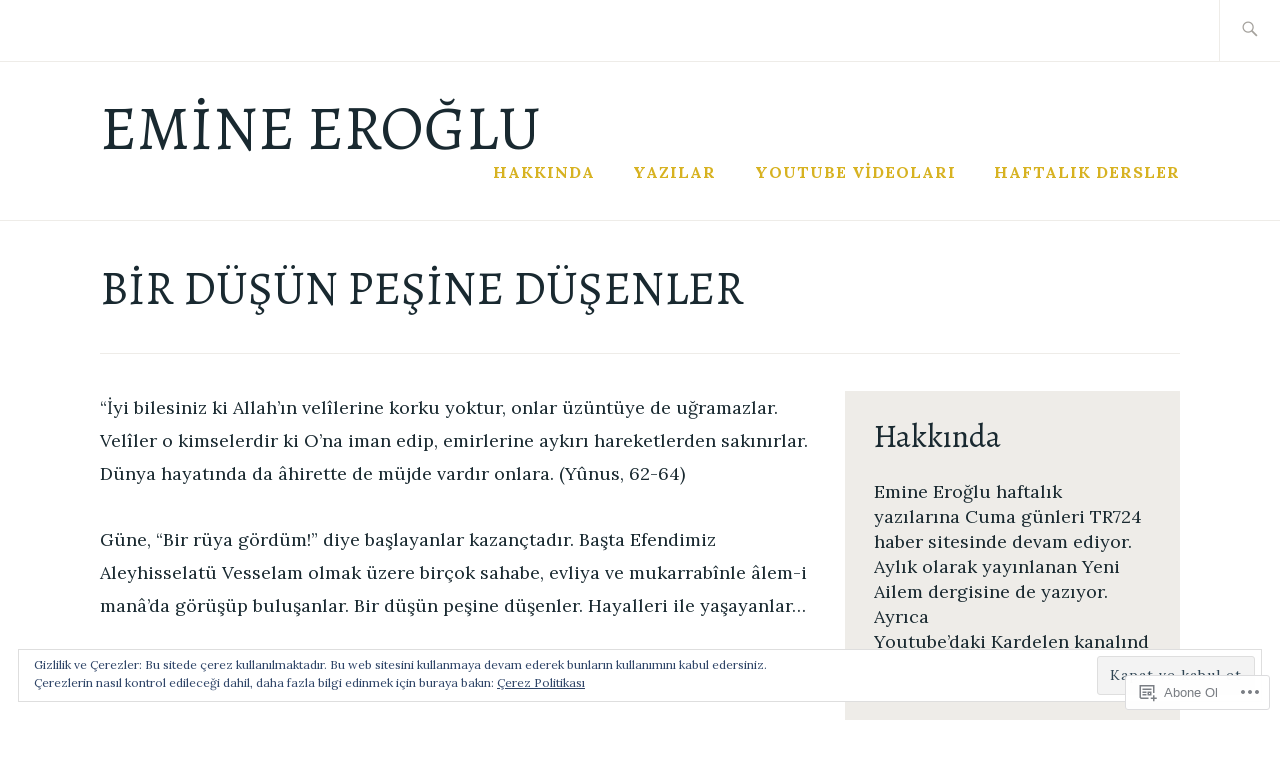

--- FILE ---
content_type: text/html; charset=UTF-8
request_url: https://emineeroglu.com/bir-dusun-pesine-dusenler/
body_size: 28802
content:
<!DOCTYPE html>
<html lang="tr-TR" itemscope itemtype="http://schema.org/WebPage">
<head>
<meta charset="UTF-8">
<meta name="viewport" content="width=device-width, initial-scale=1">
<link rel="profile" href="http://gmpg.org/xfn/11">
<link rel="pingback" href="https://emineeroglu.com/xmlrpc.php">

<title>BİR DÜŞÜN PEŞİNE DÜŞENLER &#8211; Emine Eroğlu</title>
<script type="text/javascript">
  WebFontConfig = {"google":{"families":["Alegreya:r:latin,latin-ext","Lora:r,i,b,bi:latin,latin-ext"]},"api_url":"https:\/\/fonts-api.wp.com\/css"};
  (function() {
    var wf = document.createElement('script');
    wf.src = '/wp-content/plugins/custom-fonts/js/webfont.js';
    wf.type = 'text/javascript';
    wf.async = 'true';
    var s = document.getElementsByTagName('script')[0];
    s.parentNode.insertBefore(wf, s);
	})();
</script><style id="jetpack-custom-fonts-css">.wf-active samp{font-family:"Lora",serif}.wf-active body, .wf-active button, .wf-active input, .wf-active select, .wf-active textarea{font-family:"Lora",serif}.wf-active .comment-list .reply, .wf-active .comment-metadata, .wf-active .entry-footer, .wf-active .entry-meta, .wf-active .widget_recent_entries .post-date, .wf-active .widget_rss .rss-date{font-family:"Lora",serif}.wf-active .search-form ::-webkit-input-body-text{font-family:"Lora",serif}.wf-active .site-info{font-family:"Lora",serif}.wf-active .main-navigation .nav-menu > li > a{font-family:"Lora",serif}.wf-active h1{font-size:2.6em;font-style:normal;font-weight:400}.wf-active h1, .wf-active h2, .wf-active h3, .wf-active h4, .wf-active h5, .wf-active h6{font-family:"Alegreya",serif;font-weight:400;font-style:normal}.wf-active h1{font-size:46.8px;font-style:normal;font-weight:400}.wf-active h2{font-size:41.6px;font-style:normal;font-weight:400}.wf-active h3{font-size:31.2px;font-style:normal;font-weight:400}.wf-active h4{font-size:26px;font-style:normal;font-weight:400}.wf-active h5{font-size:20.8px;font-style:normal;font-weight:400}.wf-active h6{font-size:18.2px;font-style:normal;font-weight:400}.wf-active .entry-title{font-size:31.2px;font-style:normal;font-weight:400}.wf-active .singular .entry-title{font-size:46.8px;font-style:normal;font-weight:400}.wf-active .author-title{font-family:"Alegreya",serif;font-size:18.2px;font-style:normal;font-weight:400}.wf-active .author-name{font-size:31.2px;font-weight:400;font-style:normal}.wf-active .front-testimonials .entry-title{font-size:23.4px;font-style:normal;font-weight:400}.wf-active .recent-posts-title, .wf-active .page-title{font-size:41.6px;font-style:normal;font-weight:400}.wf-active #respond h3, .wf-active .comments-title{font-size:41.6px;font-style:normal;font-weight:400}.wf-active .widget-title{font-size:31.2px;font-style:normal;font-weight:400}.wf-active .footer-widgets .widget-title{font-size:18.2px;font-style:normal;font-weight:400}.wf-active .site-title{font-family:"Alegreya",serif;font-size:46.8px;font-weight:400;font-style:normal}.wf-active .site-description{font-size:46.8px;font-weight:400;font-family:"Alegreya",serif;font-style:normal}.wf-active .featured-content .hentry .entry-title{font-size:26px;font-style:normal;font-weight:400}@media screen and (min-width: 37.5em){.wf-active .site-description{font-size:62.4px;font-style:normal;font-weight:400}}@media screen and (min-width: 37.5em){.wf-active .site-title{font-size:62.4px;font-style:normal;font-weight:400}}</style>
<meta name='robots' content='max-image-preview:large' />

<!-- Async WordPress.com Remote Login -->
<script id="wpcom_remote_login_js">
var wpcom_remote_login_extra_auth = '';
function wpcom_remote_login_remove_dom_node_id( element_id ) {
	var dom_node = document.getElementById( element_id );
	if ( dom_node ) { dom_node.parentNode.removeChild( dom_node ); }
}
function wpcom_remote_login_remove_dom_node_classes( class_name ) {
	var dom_nodes = document.querySelectorAll( '.' + class_name );
	for ( var i = 0; i < dom_nodes.length; i++ ) {
		dom_nodes[ i ].parentNode.removeChild( dom_nodes[ i ] );
	}
}
function wpcom_remote_login_final_cleanup() {
	wpcom_remote_login_remove_dom_node_classes( "wpcom_remote_login_msg" );
	wpcom_remote_login_remove_dom_node_id( "wpcom_remote_login_key" );
	wpcom_remote_login_remove_dom_node_id( "wpcom_remote_login_validate" );
	wpcom_remote_login_remove_dom_node_id( "wpcom_remote_login_js" );
	wpcom_remote_login_remove_dom_node_id( "wpcom_request_access_iframe" );
	wpcom_remote_login_remove_dom_node_id( "wpcom_request_access_styles" );
}

// Watch for messages back from the remote login
window.addEventListener( "message", function( e ) {
	if ( e.origin === "https://r-login.wordpress.com" ) {
		var data = {};
		try {
			data = JSON.parse( e.data );
		} catch( e ) {
			wpcom_remote_login_final_cleanup();
			return;
		}

		if ( data.msg === 'LOGIN' ) {
			// Clean up the login check iframe
			wpcom_remote_login_remove_dom_node_id( "wpcom_remote_login_key" );

			var id_regex = new RegExp( /^[0-9]+$/ );
			var token_regex = new RegExp( /^.*|.*|.*$/ );
			if (
				token_regex.test( data.token )
				&& id_regex.test( data.wpcomid )
			) {
				// We have everything we need to ask for a login
				var script = document.createElement( "script" );
				script.setAttribute( "id", "wpcom_remote_login_validate" );
				script.src = '/remote-login.php?wpcom_remote_login=validate'
					+ '&wpcomid=' + data.wpcomid
					+ '&token=' + encodeURIComponent( data.token )
					+ '&host=' + window.location.protocol
					+ '//' + window.location.hostname
					+ '&postid=567'
					+ '&is_singular=';
				document.body.appendChild( script );
			}

			return;
		}

		// Safari ITP, not logged in, so redirect
		if ( data.msg === 'LOGIN-REDIRECT' ) {
			window.location = 'https://wordpress.com/log-in?redirect_to=' + window.location.href;
			return;
		}

		// Safari ITP, storage access failed, remove the request
		if ( data.msg === 'LOGIN-REMOVE' ) {
			var css_zap = 'html { -webkit-transition: margin-top 1s; transition: margin-top 1s; } /* 9001 */ html { margin-top: 0 !important; } * html body { margin-top: 0 !important; } @media screen and ( max-width: 782px ) { html { margin-top: 0 !important; } * html body { margin-top: 0 !important; } }';
			var style_zap = document.createElement( 'style' );
			style_zap.type = 'text/css';
			style_zap.appendChild( document.createTextNode( css_zap ) );
			document.body.appendChild( style_zap );

			var e = document.getElementById( 'wpcom_request_access_iframe' );
			e.parentNode.removeChild( e );

			document.cookie = 'wordpress_com_login_access=denied; path=/; max-age=31536000';

			return;
		}

		// Safari ITP
		if ( data.msg === 'REQUEST_ACCESS' ) {
			console.log( 'request access: safari' );

			// Check ITP iframe enable/disable knob
			if ( wpcom_remote_login_extra_auth !== 'safari_itp_iframe' ) {
				return;
			}

			// If we are in a "private window" there is no ITP.
			var private_window = false;
			try {
				var opendb = window.openDatabase( null, null, null, null );
			} catch( e ) {
				private_window = true;
			}

			if ( private_window ) {
				console.log( 'private window' );
				return;
			}

			var iframe = document.createElement( 'iframe' );
			iframe.id = 'wpcom_request_access_iframe';
			iframe.setAttribute( 'scrolling', 'no' );
			iframe.setAttribute( 'sandbox', 'allow-storage-access-by-user-activation allow-scripts allow-same-origin allow-top-navigation-by-user-activation' );
			iframe.src = 'https://r-login.wordpress.com/remote-login.php?wpcom_remote_login=request_access&origin=' + encodeURIComponent( data.origin ) + '&wpcomid=' + encodeURIComponent( data.wpcomid );

			var css = 'html { -webkit-transition: margin-top 1s; transition: margin-top 1s; } /* 9001 */ html { margin-top: 46px !important; } * html body { margin-top: 46px !important; } @media screen and ( max-width: 660px ) { html { margin-top: 71px !important; } * html body { margin-top: 71px !important; } #wpcom_request_access_iframe { display: block; height: 71px !important; } } #wpcom_request_access_iframe { border: 0px; height: 46px; position: fixed; top: 0; left: 0; width: 100%; min-width: 100%; z-index: 99999; background: #23282d; } ';

			var style = document.createElement( 'style' );
			style.type = 'text/css';
			style.id = 'wpcom_request_access_styles';
			style.appendChild( document.createTextNode( css ) );
			document.body.appendChild( style );

			document.body.appendChild( iframe );
		}

		if ( data.msg === 'DONE' ) {
			wpcom_remote_login_final_cleanup();
		}
	}
}, false );

// Inject the remote login iframe after the page has had a chance to load
// more critical resources
window.addEventListener( "DOMContentLoaded", function( e ) {
	var iframe = document.createElement( "iframe" );
	iframe.style.display = "none";
	iframe.setAttribute( "scrolling", "no" );
	iframe.setAttribute( "id", "wpcom_remote_login_key" );
	iframe.src = "https://r-login.wordpress.com/remote-login.php"
		+ "?wpcom_remote_login=key"
		+ "&origin=aHR0cHM6Ly9lbWluZWVyb2dsdS5jb20%3D"
		+ "&wpcomid=107980768"
		+ "&time=" + Math.floor( Date.now() / 1000 );
	document.body.appendChild( iframe );
}, false );
</script>
<link rel='dns-prefetch' href='//s0.wp.com' />
<link rel='dns-prefetch' href='//wordpress.com' />
<link rel='dns-prefetch' href='//fonts-api.wp.com' />
<link rel="alternate" type="application/rss+xml" title="Emine Eroğlu &raquo; Beslemesi" href="https://emineeroglu.com/feed/" />
<link rel="alternate" type="application/rss+xml" title="Emine Eroğlu &raquo; Yorum Beslemesi" href="https://emineeroglu.com/comments/feed/" />
	<script type="text/javascript">
		/* <![CDATA[ */
		function addLoadEvent(func) {
			var oldonload = window.onload;
			if (typeof window.onload != 'function') {
				window.onload = func;
			} else {
				window.onload = function () {
					oldonload();
					func();
				}
			}
		}
		/* ]]> */
	</script>
	<link crossorigin='anonymous' rel='stylesheet' id='all-css-0-1' href='/_static/??/wp-content/mu-plugins/widgets/eu-cookie-law/templates/style.css,/wp-content/mu-plugins/likes/jetpack-likes.css?m=1743883414j&cssminify=yes' type='text/css' media='all' />
<style id='wp-emoji-styles-inline-css'>

	img.wp-smiley, img.emoji {
		display: inline !important;
		border: none !important;
		box-shadow: none !important;
		height: 1em !important;
		width: 1em !important;
		margin: 0 0.07em !important;
		vertical-align: -0.1em !important;
		background: none !important;
		padding: 0 !important;
	}
/*# sourceURL=wp-emoji-styles-inline-css */
</style>
<link crossorigin='anonymous' rel='stylesheet' id='all-css-2-1' href='/wp-content/plugins/gutenberg-core/v22.2.0/build/styles/block-library/style.css?m=1764855221i&cssminify=yes' type='text/css' media='all' />
<style id='wp-block-library-inline-css'>
.has-text-align-justify {
	text-align:justify;
}
.has-text-align-justify{text-align:justify;}

/*# sourceURL=wp-block-library-inline-css */
</style><style id='global-styles-inline-css'>
:root{--wp--preset--aspect-ratio--square: 1;--wp--preset--aspect-ratio--4-3: 4/3;--wp--preset--aspect-ratio--3-4: 3/4;--wp--preset--aspect-ratio--3-2: 3/2;--wp--preset--aspect-ratio--2-3: 2/3;--wp--preset--aspect-ratio--16-9: 16/9;--wp--preset--aspect-ratio--9-16: 9/16;--wp--preset--color--black: #192930;--wp--preset--color--cyan-bluish-gray: #abb8c3;--wp--preset--color--white: #ffffff;--wp--preset--color--pale-pink: #f78da7;--wp--preset--color--vivid-red: #cf2e2e;--wp--preset--color--luminous-vivid-orange: #ff6900;--wp--preset--color--luminous-vivid-amber: #fcb900;--wp--preset--color--light-green-cyan: #7bdcb5;--wp--preset--color--vivid-green-cyan: #00d084;--wp--preset--color--pale-cyan-blue: #8ed1fc;--wp--preset--color--vivid-cyan-blue: #0693e3;--wp--preset--color--vivid-purple: #9b51e0;--wp--preset--color--dark-gray: #474f53;--wp--preset--color--medium-gray: #a5a29d;--wp--preset--color--light-gray: #eeece8;--wp--preset--color--yellow: #d7b221;--wp--preset--color--dark-yellow: #9c8012;--wp--preset--gradient--vivid-cyan-blue-to-vivid-purple: linear-gradient(135deg,rgb(6,147,227) 0%,rgb(155,81,224) 100%);--wp--preset--gradient--light-green-cyan-to-vivid-green-cyan: linear-gradient(135deg,rgb(122,220,180) 0%,rgb(0,208,130) 100%);--wp--preset--gradient--luminous-vivid-amber-to-luminous-vivid-orange: linear-gradient(135deg,rgb(252,185,0) 0%,rgb(255,105,0) 100%);--wp--preset--gradient--luminous-vivid-orange-to-vivid-red: linear-gradient(135deg,rgb(255,105,0) 0%,rgb(207,46,46) 100%);--wp--preset--gradient--very-light-gray-to-cyan-bluish-gray: linear-gradient(135deg,rgb(238,238,238) 0%,rgb(169,184,195) 100%);--wp--preset--gradient--cool-to-warm-spectrum: linear-gradient(135deg,rgb(74,234,220) 0%,rgb(151,120,209) 20%,rgb(207,42,186) 40%,rgb(238,44,130) 60%,rgb(251,105,98) 80%,rgb(254,248,76) 100%);--wp--preset--gradient--blush-light-purple: linear-gradient(135deg,rgb(255,206,236) 0%,rgb(152,150,240) 100%);--wp--preset--gradient--blush-bordeaux: linear-gradient(135deg,rgb(254,205,165) 0%,rgb(254,45,45) 50%,rgb(107,0,62) 100%);--wp--preset--gradient--luminous-dusk: linear-gradient(135deg,rgb(255,203,112) 0%,rgb(199,81,192) 50%,rgb(65,88,208) 100%);--wp--preset--gradient--pale-ocean: linear-gradient(135deg,rgb(255,245,203) 0%,rgb(182,227,212) 50%,rgb(51,167,181) 100%);--wp--preset--gradient--electric-grass: linear-gradient(135deg,rgb(202,248,128) 0%,rgb(113,206,126) 100%);--wp--preset--gradient--midnight: linear-gradient(135deg,rgb(2,3,129) 0%,rgb(40,116,252) 100%);--wp--preset--font-size--small: 13px;--wp--preset--font-size--medium: 20px;--wp--preset--font-size--large: 36px;--wp--preset--font-size--x-large: 42px;--wp--preset--font-family--albert-sans: 'Albert Sans', sans-serif;--wp--preset--font-family--alegreya: Alegreya, serif;--wp--preset--font-family--arvo: Arvo, serif;--wp--preset--font-family--bodoni-moda: 'Bodoni Moda', serif;--wp--preset--font-family--bricolage-grotesque: 'Bricolage Grotesque', sans-serif;--wp--preset--font-family--cabin: Cabin, sans-serif;--wp--preset--font-family--chivo: Chivo, sans-serif;--wp--preset--font-family--commissioner: Commissioner, sans-serif;--wp--preset--font-family--cormorant: Cormorant, serif;--wp--preset--font-family--courier-prime: 'Courier Prime', monospace;--wp--preset--font-family--crimson-pro: 'Crimson Pro', serif;--wp--preset--font-family--dm-mono: 'DM Mono', monospace;--wp--preset--font-family--dm-sans: 'DM Sans', sans-serif;--wp--preset--font-family--dm-serif-display: 'DM Serif Display', serif;--wp--preset--font-family--domine: Domine, serif;--wp--preset--font-family--eb-garamond: 'EB Garamond', serif;--wp--preset--font-family--epilogue: Epilogue, sans-serif;--wp--preset--font-family--fahkwang: Fahkwang, sans-serif;--wp--preset--font-family--figtree: Figtree, sans-serif;--wp--preset--font-family--fira-sans: 'Fira Sans', sans-serif;--wp--preset--font-family--fjalla-one: 'Fjalla One', sans-serif;--wp--preset--font-family--fraunces: Fraunces, serif;--wp--preset--font-family--gabarito: Gabarito, system-ui;--wp--preset--font-family--ibm-plex-mono: 'IBM Plex Mono', monospace;--wp--preset--font-family--ibm-plex-sans: 'IBM Plex Sans', sans-serif;--wp--preset--font-family--ibarra-real-nova: 'Ibarra Real Nova', serif;--wp--preset--font-family--instrument-serif: 'Instrument Serif', serif;--wp--preset--font-family--inter: Inter, sans-serif;--wp--preset--font-family--josefin-sans: 'Josefin Sans', sans-serif;--wp--preset--font-family--jost: Jost, sans-serif;--wp--preset--font-family--libre-baskerville: 'Libre Baskerville', serif;--wp--preset--font-family--libre-franklin: 'Libre Franklin', sans-serif;--wp--preset--font-family--literata: Literata, serif;--wp--preset--font-family--lora: Lora, serif;--wp--preset--font-family--merriweather: Merriweather, serif;--wp--preset--font-family--montserrat: Montserrat, sans-serif;--wp--preset--font-family--newsreader: Newsreader, serif;--wp--preset--font-family--noto-sans-mono: 'Noto Sans Mono', sans-serif;--wp--preset--font-family--nunito: Nunito, sans-serif;--wp--preset--font-family--open-sans: 'Open Sans', sans-serif;--wp--preset--font-family--overpass: Overpass, sans-serif;--wp--preset--font-family--pt-serif: 'PT Serif', serif;--wp--preset--font-family--petrona: Petrona, serif;--wp--preset--font-family--piazzolla: Piazzolla, serif;--wp--preset--font-family--playfair-display: 'Playfair Display', serif;--wp--preset--font-family--plus-jakarta-sans: 'Plus Jakarta Sans', sans-serif;--wp--preset--font-family--poppins: Poppins, sans-serif;--wp--preset--font-family--raleway: Raleway, sans-serif;--wp--preset--font-family--roboto: Roboto, sans-serif;--wp--preset--font-family--roboto-slab: 'Roboto Slab', serif;--wp--preset--font-family--rubik: Rubik, sans-serif;--wp--preset--font-family--rufina: Rufina, serif;--wp--preset--font-family--sora: Sora, sans-serif;--wp--preset--font-family--source-sans-3: 'Source Sans 3', sans-serif;--wp--preset--font-family--source-serif-4: 'Source Serif 4', serif;--wp--preset--font-family--space-mono: 'Space Mono', monospace;--wp--preset--font-family--syne: Syne, sans-serif;--wp--preset--font-family--texturina: Texturina, serif;--wp--preset--font-family--urbanist: Urbanist, sans-serif;--wp--preset--font-family--work-sans: 'Work Sans', sans-serif;--wp--preset--spacing--20: 0.44rem;--wp--preset--spacing--30: 0.67rem;--wp--preset--spacing--40: 1rem;--wp--preset--spacing--50: 1.5rem;--wp--preset--spacing--60: 2.25rem;--wp--preset--spacing--70: 3.38rem;--wp--preset--spacing--80: 5.06rem;--wp--preset--shadow--natural: 6px 6px 9px rgba(0, 0, 0, 0.2);--wp--preset--shadow--deep: 12px 12px 50px rgba(0, 0, 0, 0.4);--wp--preset--shadow--sharp: 6px 6px 0px rgba(0, 0, 0, 0.2);--wp--preset--shadow--outlined: 6px 6px 0px -3px rgb(255, 255, 255), 6px 6px rgb(0, 0, 0);--wp--preset--shadow--crisp: 6px 6px 0px rgb(0, 0, 0);}:where(.is-layout-flex){gap: 0.5em;}:where(.is-layout-grid){gap: 0.5em;}body .is-layout-flex{display: flex;}.is-layout-flex{flex-wrap: wrap;align-items: center;}.is-layout-flex > :is(*, div){margin: 0;}body .is-layout-grid{display: grid;}.is-layout-grid > :is(*, div){margin: 0;}:where(.wp-block-columns.is-layout-flex){gap: 2em;}:where(.wp-block-columns.is-layout-grid){gap: 2em;}:where(.wp-block-post-template.is-layout-flex){gap: 1.25em;}:where(.wp-block-post-template.is-layout-grid){gap: 1.25em;}.has-black-color{color: var(--wp--preset--color--black) !important;}.has-cyan-bluish-gray-color{color: var(--wp--preset--color--cyan-bluish-gray) !important;}.has-white-color{color: var(--wp--preset--color--white) !important;}.has-pale-pink-color{color: var(--wp--preset--color--pale-pink) !important;}.has-vivid-red-color{color: var(--wp--preset--color--vivid-red) !important;}.has-luminous-vivid-orange-color{color: var(--wp--preset--color--luminous-vivid-orange) !important;}.has-luminous-vivid-amber-color{color: var(--wp--preset--color--luminous-vivid-amber) !important;}.has-light-green-cyan-color{color: var(--wp--preset--color--light-green-cyan) !important;}.has-vivid-green-cyan-color{color: var(--wp--preset--color--vivid-green-cyan) !important;}.has-pale-cyan-blue-color{color: var(--wp--preset--color--pale-cyan-blue) !important;}.has-vivid-cyan-blue-color{color: var(--wp--preset--color--vivid-cyan-blue) !important;}.has-vivid-purple-color{color: var(--wp--preset--color--vivid-purple) !important;}.has-black-background-color{background-color: var(--wp--preset--color--black) !important;}.has-cyan-bluish-gray-background-color{background-color: var(--wp--preset--color--cyan-bluish-gray) !important;}.has-white-background-color{background-color: var(--wp--preset--color--white) !important;}.has-pale-pink-background-color{background-color: var(--wp--preset--color--pale-pink) !important;}.has-vivid-red-background-color{background-color: var(--wp--preset--color--vivid-red) !important;}.has-luminous-vivid-orange-background-color{background-color: var(--wp--preset--color--luminous-vivid-orange) !important;}.has-luminous-vivid-amber-background-color{background-color: var(--wp--preset--color--luminous-vivid-amber) !important;}.has-light-green-cyan-background-color{background-color: var(--wp--preset--color--light-green-cyan) !important;}.has-vivid-green-cyan-background-color{background-color: var(--wp--preset--color--vivid-green-cyan) !important;}.has-pale-cyan-blue-background-color{background-color: var(--wp--preset--color--pale-cyan-blue) !important;}.has-vivid-cyan-blue-background-color{background-color: var(--wp--preset--color--vivid-cyan-blue) !important;}.has-vivid-purple-background-color{background-color: var(--wp--preset--color--vivid-purple) !important;}.has-black-border-color{border-color: var(--wp--preset--color--black) !important;}.has-cyan-bluish-gray-border-color{border-color: var(--wp--preset--color--cyan-bluish-gray) !important;}.has-white-border-color{border-color: var(--wp--preset--color--white) !important;}.has-pale-pink-border-color{border-color: var(--wp--preset--color--pale-pink) !important;}.has-vivid-red-border-color{border-color: var(--wp--preset--color--vivid-red) !important;}.has-luminous-vivid-orange-border-color{border-color: var(--wp--preset--color--luminous-vivid-orange) !important;}.has-luminous-vivid-amber-border-color{border-color: var(--wp--preset--color--luminous-vivid-amber) !important;}.has-light-green-cyan-border-color{border-color: var(--wp--preset--color--light-green-cyan) !important;}.has-vivid-green-cyan-border-color{border-color: var(--wp--preset--color--vivid-green-cyan) !important;}.has-pale-cyan-blue-border-color{border-color: var(--wp--preset--color--pale-cyan-blue) !important;}.has-vivid-cyan-blue-border-color{border-color: var(--wp--preset--color--vivid-cyan-blue) !important;}.has-vivid-purple-border-color{border-color: var(--wp--preset--color--vivid-purple) !important;}.has-vivid-cyan-blue-to-vivid-purple-gradient-background{background: var(--wp--preset--gradient--vivid-cyan-blue-to-vivid-purple) !important;}.has-light-green-cyan-to-vivid-green-cyan-gradient-background{background: var(--wp--preset--gradient--light-green-cyan-to-vivid-green-cyan) !important;}.has-luminous-vivid-amber-to-luminous-vivid-orange-gradient-background{background: var(--wp--preset--gradient--luminous-vivid-amber-to-luminous-vivid-orange) !important;}.has-luminous-vivid-orange-to-vivid-red-gradient-background{background: var(--wp--preset--gradient--luminous-vivid-orange-to-vivid-red) !important;}.has-very-light-gray-to-cyan-bluish-gray-gradient-background{background: var(--wp--preset--gradient--very-light-gray-to-cyan-bluish-gray) !important;}.has-cool-to-warm-spectrum-gradient-background{background: var(--wp--preset--gradient--cool-to-warm-spectrum) !important;}.has-blush-light-purple-gradient-background{background: var(--wp--preset--gradient--blush-light-purple) !important;}.has-blush-bordeaux-gradient-background{background: var(--wp--preset--gradient--blush-bordeaux) !important;}.has-luminous-dusk-gradient-background{background: var(--wp--preset--gradient--luminous-dusk) !important;}.has-pale-ocean-gradient-background{background: var(--wp--preset--gradient--pale-ocean) !important;}.has-electric-grass-gradient-background{background: var(--wp--preset--gradient--electric-grass) !important;}.has-midnight-gradient-background{background: var(--wp--preset--gradient--midnight) !important;}.has-small-font-size{font-size: var(--wp--preset--font-size--small) !important;}.has-medium-font-size{font-size: var(--wp--preset--font-size--medium) !important;}.has-large-font-size{font-size: var(--wp--preset--font-size--large) !important;}.has-x-large-font-size{font-size: var(--wp--preset--font-size--x-large) !important;}.has-albert-sans-font-family{font-family: var(--wp--preset--font-family--albert-sans) !important;}.has-alegreya-font-family{font-family: var(--wp--preset--font-family--alegreya) !important;}.has-arvo-font-family{font-family: var(--wp--preset--font-family--arvo) !important;}.has-bodoni-moda-font-family{font-family: var(--wp--preset--font-family--bodoni-moda) !important;}.has-bricolage-grotesque-font-family{font-family: var(--wp--preset--font-family--bricolage-grotesque) !important;}.has-cabin-font-family{font-family: var(--wp--preset--font-family--cabin) !important;}.has-chivo-font-family{font-family: var(--wp--preset--font-family--chivo) !important;}.has-commissioner-font-family{font-family: var(--wp--preset--font-family--commissioner) !important;}.has-cormorant-font-family{font-family: var(--wp--preset--font-family--cormorant) !important;}.has-courier-prime-font-family{font-family: var(--wp--preset--font-family--courier-prime) !important;}.has-crimson-pro-font-family{font-family: var(--wp--preset--font-family--crimson-pro) !important;}.has-dm-mono-font-family{font-family: var(--wp--preset--font-family--dm-mono) !important;}.has-dm-sans-font-family{font-family: var(--wp--preset--font-family--dm-sans) !important;}.has-dm-serif-display-font-family{font-family: var(--wp--preset--font-family--dm-serif-display) !important;}.has-domine-font-family{font-family: var(--wp--preset--font-family--domine) !important;}.has-eb-garamond-font-family{font-family: var(--wp--preset--font-family--eb-garamond) !important;}.has-epilogue-font-family{font-family: var(--wp--preset--font-family--epilogue) !important;}.has-fahkwang-font-family{font-family: var(--wp--preset--font-family--fahkwang) !important;}.has-figtree-font-family{font-family: var(--wp--preset--font-family--figtree) !important;}.has-fira-sans-font-family{font-family: var(--wp--preset--font-family--fira-sans) !important;}.has-fjalla-one-font-family{font-family: var(--wp--preset--font-family--fjalla-one) !important;}.has-fraunces-font-family{font-family: var(--wp--preset--font-family--fraunces) !important;}.has-gabarito-font-family{font-family: var(--wp--preset--font-family--gabarito) !important;}.has-ibm-plex-mono-font-family{font-family: var(--wp--preset--font-family--ibm-plex-mono) !important;}.has-ibm-plex-sans-font-family{font-family: var(--wp--preset--font-family--ibm-plex-sans) !important;}.has-ibarra-real-nova-font-family{font-family: var(--wp--preset--font-family--ibarra-real-nova) !important;}.has-instrument-serif-font-family{font-family: var(--wp--preset--font-family--instrument-serif) !important;}.has-inter-font-family{font-family: var(--wp--preset--font-family--inter) !important;}.has-josefin-sans-font-family{font-family: var(--wp--preset--font-family--josefin-sans) !important;}.has-jost-font-family{font-family: var(--wp--preset--font-family--jost) !important;}.has-libre-baskerville-font-family{font-family: var(--wp--preset--font-family--libre-baskerville) !important;}.has-libre-franklin-font-family{font-family: var(--wp--preset--font-family--libre-franklin) !important;}.has-literata-font-family{font-family: var(--wp--preset--font-family--literata) !important;}.has-lora-font-family{font-family: var(--wp--preset--font-family--lora) !important;}.has-merriweather-font-family{font-family: var(--wp--preset--font-family--merriweather) !important;}.has-montserrat-font-family{font-family: var(--wp--preset--font-family--montserrat) !important;}.has-newsreader-font-family{font-family: var(--wp--preset--font-family--newsreader) !important;}.has-noto-sans-mono-font-family{font-family: var(--wp--preset--font-family--noto-sans-mono) !important;}.has-nunito-font-family{font-family: var(--wp--preset--font-family--nunito) !important;}.has-open-sans-font-family{font-family: var(--wp--preset--font-family--open-sans) !important;}.has-overpass-font-family{font-family: var(--wp--preset--font-family--overpass) !important;}.has-pt-serif-font-family{font-family: var(--wp--preset--font-family--pt-serif) !important;}.has-petrona-font-family{font-family: var(--wp--preset--font-family--petrona) !important;}.has-piazzolla-font-family{font-family: var(--wp--preset--font-family--piazzolla) !important;}.has-playfair-display-font-family{font-family: var(--wp--preset--font-family--playfair-display) !important;}.has-plus-jakarta-sans-font-family{font-family: var(--wp--preset--font-family--plus-jakarta-sans) !important;}.has-poppins-font-family{font-family: var(--wp--preset--font-family--poppins) !important;}.has-raleway-font-family{font-family: var(--wp--preset--font-family--raleway) !important;}.has-roboto-font-family{font-family: var(--wp--preset--font-family--roboto) !important;}.has-roboto-slab-font-family{font-family: var(--wp--preset--font-family--roboto-slab) !important;}.has-rubik-font-family{font-family: var(--wp--preset--font-family--rubik) !important;}.has-rufina-font-family{font-family: var(--wp--preset--font-family--rufina) !important;}.has-sora-font-family{font-family: var(--wp--preset--font-family--sora) !important;}.has-source-sans-3-font-family{font-family: var(--wp--preset--font-family--source-sans-3) !important;}.has-source-serif-4-font-family{font-family: var(--wp--preset--font-family--source-serif-4) !important;}.has-space-mono-font-family{font-family: var(--wp--preset--font-family--space-mono) !important;}.has-syne-font-family{font-family: var(--wp--preset--font-family--syne) !important;}.has-texturina-font-family{font-family: var(--wp--preset--font-family--texturina) !important;}.has-urbanist-font-family{font-family: var(--wp--preset--font-family--urbanist) !important;}.has-work-sans-font-family{font-family: var(--wp--preset--font-family--work-sans) !important;}
/*# sourceURL=global-styles-inline-css */
</style>

<style id='classic-theme-styles-inline-css'>
/*! This file is auto-generated */
.wp-block-button__link{color:#fff;background-color:#32373c;border-radius:9999px;box-shadow:none;text-decoration:none;padding:calc(.667em + 2px) calc(1.333em + 2px);font-size:1.125em}.wp-block-file__button{background:#32373c;color:#fff;text-decoration:none}
/*# sourceURL=/wp-includes/css/classic-themes.min.css */
</style>
<link crossorigin='anonymous' rel='stylesheet' id='all-css-4-1' href='/_static/??-eJyFjl0KwkAMhC/kGmpF8UE8S3cbauz+0WRpe3ujRUGU+hKGYb6ZwJiNS1EwCoRisi8dRQaXBlQ/5EZAEwFbatBj0NjWMW/gNzZS26Eozi9tBKd1JOuMsTYPyGz0BirByFW3eI1T6vGN8dTjMvjhLChBTEJK81t8dS5TkIsFmihFYJk9/o9Zn1z/rLuEc3XcV4dTXde72x0J8n6I&cssminify=yes' type='text/css' media='all' />
<link rel='stylesheet' id='ixion-fonts-archivo-css' href='//fonts-api.wp.com/css?family=Archivo+Narrow%3A400%2C400i%2C700%2C700i&#038;subset=latin%2Clatin-ext' media='all' />
<link crossorigin='anonymous' rel='stylesheet' id='all-css-6-1' href='/_static/??-eJx9jlELwjAMhP+QNUwn80X8KdKVrGa2TWkypv/eDnwYTPZ2R+67HMzZOE6KSUGfGFEgTz3QmziBFUEVGOpdwDFnLE+cSfXoRA6wQuNkcpg8JYERNVv3+nmIXIselBx4TFioEvJfbko3e5YW0U9AM2fHcW9FwT6wr9JDTa3sHuSRTWBndXm2NmYIlsqC3uOt6S7n07Xtmnb8AulHd54=&cssminify=yes' type='text/css' media='all' />
<link crossorigin='anonymous' rel='stylesheet' id='print-css-7-1' href='/wp-content/mu-plugins/global-print/global-print.css?m=1465851035i&cssminify=yes' type='text/css' media='print' />
<style id='jetpack-global-styles-frontend-style-inline-css'>
:root { --font-headings: unset; --font-base: unset; --font-headings-default: -apple-system,BlinkMacSystemFont,"Segoe UI",Roboto,Oxygen-Sans,Ubuntu,Cantarell,"Helvetica Neue",sans-serif; --font-base-default: -apple-system,BlinkMacSystemFont,"Segoe UI",Roboto,Oxygen-Sans,Ubuntu,Cantarell,"Helvetica Neue",sans-serif;}
/*# sourceURL=jetpack-global-styles-frontend-style-inline-css */
</style>
<link crossorigin='anonymous' rel='stylesheet' id='all-css-10-1' href='/_static/??-eJyNjcEKwjAQRH/IuFRT6kX8FNkmS5K6yQY3Qfx7bfEiXrwM82B4A49qnJRGpUHupnIPqSgs1Cq624chi6zhO5OCRryTR++fW00l7J3qDv43XVNxoOISsmEJol/wY2uR8vs3WggsM/I6uOTzMI3Hw8lOg11eUT1JKA==&cssminify=yes' type='text/css' media='all' />
<script type="text/javascript" id="wpcom-actionbar-placeholder-js-extra">
/* <![CDATA[ */
var actionbardata = {"siteID":"107980768","postID":"567","siteURL":"https://emineeroglu.com","xhrURL":"https://emineeroglu.com/wp-admin/admin-ajax.php","nonce":"7ed99205b0","isLoggedIn":"","statusMessage":"","subsEmailDefault":"instantly","proxyScriptUrl":"https://s0.wp.com/wp-content/js/wpcom-proxy-request.js?m=1513050504i&amp;ver=20211021","shortlink":"https://wp.me/P7j4Ji-99","i18n":{"followedText":"Bu sitedeki yeni yaz\u0131lar art\u0131k size ait \u003Ca href=\"https://wordpress.com/reader\"\u003EOkuyucu\u003C/a\u003E i\u00e7inde g\u00f6r\u00fcnecektir","foldBar":"Bu \u015feridi gizle","unfoldBar":"Bu \u015feridi geni\u015flet","shortLinkCopied":"K\u0131sa ba\u011flant\u0131 panoya kopyaland\u0131."}};
//# sourceURL=wpcom-actionbar-placeholder-js-extra
/* ]]> */
</script>
<script type="text/javascript" id="jetpack-mu-wpcom-settings-js-before">
/* <![CDATA[ */
var JETPACK_MU_WPCOM_SETTINGS = {"assetsUrl":"https://s0.wp.com/wp-content/mu-plugins/jetpack-mu-wpcom-plugin/moon/jetpack_vendor/automattic/jetpack-mu-wpcom/src/build/"};
//# sourceURL=jetpack-mu-wpcom-settings-js-before
/* ]]> */
</script>
<script crossorigin='anonymous' type='text/javascript'  src='/_static/??/wp-content/js/rlt-proxy.js,/wp-content/blog-plugins/wordads-classes/js/cmp/v2/cmp-non-gdpr.js?m=1720530689j'></script>
<script type="text/javascript" id="rlt-proxy-js-after">
/* <![CDATA[ */
	rltInitialize( {"token":null,"iframeOrigins":["https:\/\/widgets.wp.com"]} );
//# sourceURL=rlt-proxy-js-after
/* ]]> */
</script>
<link rel="EditURI" type="application/rsd+xml" title="RSD" href="https://emineerogludotcom.wordpress.com/xmlrpc.php?rsd" />
<meta name="generator" content="WordPress.com" />
<link rel="canonical" href="https://emineeroglu.com/bir-dusun-pesine-dusenler/" />
<link rel='shortlink' href='https://wp.me/P7j4Ji-99' />
<link rel="alternate" type="application/json+oembed" href="https://public-api.wordpress.com/oembed/?format=json&amp;url=https%3A%2F%2Femineeroglu.com%2Fbir-dusun-pesine-dusenler%2F&amp;for=wpcom-auto-discovery" /><link rel="alternate" type="application/xml+oembed" href="https://public-api.wordpress.com/oembed/?format=xml&amp;url=https%3A%2F%2Femineeroglu.com%2Fbir-dusun-pesine-dusenler%2F&amp;for=wpcom-auto-discovery" />
<!-- Jetpack Open Graph Tags -->
<meta property="og:type" content="article" />
<meta property="og:title" content="BİR DÜŞÜN PEŞİNE DÜŞENLER" />
<meta property="og:url" content="https://emineeroglu.com/bir-dusun-pesine-dusenler/" />
<meta property="og:description" content="“İyi bilesiniz ki Allah’ın velîlerine korku yoktur, onlar üzüntüye de uğramazlar. Velîler o kimselerdir ki O’na iman edip, emirlerine aykırı hareketlerden sakınırlar. Dünya hayatında da âhirette de…" />
<meta property="article:published_time" content="2017-11-21T04:45:21+00:00" />
<meta property="article:modified_time" content="2017-11-21T04:45:21+00:00" />
<meta property="og:site_name" content="Emine Eroğlu" />
<meta property="og:image" content="https://secure.gravatar.com/blavatar/21dcd0b8518913b749179fd64dde59f7b778a3a91f134a800b43a9ce5a7fe480?s=200&#038;ts=1767961139" />
<meta property="og:image:width" content="200" />
<meta property="og:image:height" content="200" />
<meta property="og:image:alt" content="" />
<meta property="og:locale" content="tr_TR" />
<meta property="article:publisher" content="https://www.facebook.com/WordPresscom" />
<meta name="twitter:text:title" content="BİR DÜŞÜN PEŞİNE DÜŞENLER" />
<meta name="twitter:image" content="https://secure.gravatar.com/blavatar/21dcd0b8518913b749179fd64dde59f7b778a3a91f134a800b43a9ce5a7fe480?s=240" />
<meta name="twitter:card" content="summary" />

<!-- End Jetpack Open Graph Tags -->
<link rel="shortcut icon" type="image/x-icon" href="https://secure.gravatar.com/blavatar/21dcd0b8518913b749179fd64dde59f7b778a3a91f134a800b43a9ce5a7fe480?s=32" sizes="16x16" />
<link rel="icon" type="image/x-icon" href="https://secure.gravatar.com/blavatar/21dcd0b8518913b749179fd64dde59f7b778a3a91f134a800b43a9ce5a7fe480?s=32" sizes="16x16" />
<link rel="apple-touch-icon" href="https://secure.gravatar.com/blavatar/21dcd0b8518913b749179fd64dde59f7b778a3a91f134a800b43a9ce5a7fe480?s=114" />
<link rel="search" type="application/opensearchdescription+xml" href="https://emineeroglu.com/osd.xml" title="Emine Eroğlu" />
<link rel="search" type="application/opensearchdescription+xml" href="https://s1.wp.com/opensearch.xml" title="WordPress.com" />
<style type="text/css">.recentcomments a{display:inline !important;padding:0 !important;margin:0 !important;}</style>		<style type="text/css">
			.recentcomments a {
				display: inline !important;
				padding: 0 !important;
				margin: 0 !important;
			}

			table.recentcommentsavatartop img.avatar, table.recentcommentsavatarend img.avatar {
				border: 0px;
				margin: 0;
			}

			table.recentcommentsavatartop a, table.recentcommentsavatarend a {
				border: 0px !important;
				background-color: transparent !important;
			}

			td.recentcommentsavatarend, td.recentcommentsavatartop {
				padding: 0px 0px 1px 0px;
				margin: 0px;
			}

			td.recentcommentstextend {
				border: none !important;
				padding: 0px 0px 2px 10px;
			}

			.rtl td.recentcommentstextend {
				padding: 0px 10px 2px 0px;
			}

			td.recentcommentstexttop {
				border: none;
				padding: 0px 0px 0px 10px;
			}

			.rtl td.recentcommentstexttop {
				padding: 0px 10px 0px 0px;
			}
		</style>
		<meta name="description" content="“İyi bilesiniz ki Allah’ın velîlerine korku yoktur, onlar üzüntüye de uğramazlar. Velîler o kimselerdir ki O’na iman edip, emirlerine aykırı hareketlerden sakınırlar. Dünya hayatında da âhirette de müjde vardır onlara. (Yûnus, 62-64) Güne, “Bir rüya gördüm!” diye başlayanlar kazançtadır. Başta Efendimiz Aleyhisselatü Vesselam olmak üzere birçok sahabe, evliya ve mukarrabînle âlem-i manâ’da görüşüp buluşanlar. Bir düşün&hellip;" />
		<script type="text/javascript">

			window.doNotSellCallback = function() {

				var linkElements = [
					'a[href="https://wordpress.com/?ref=footer_blog"]',
					'a[href="https://wordpress.com/?ref=footer_website"]',
					'a[href="https://wordpress.com/?ref=vertical_footer"]',
					'a[href^="https://wordpress.com/?ref=footer_segment_"]',
				].join(',');

				var dnsLink = document.createElement( 'a' );
				dnsLink.href = 'https://wordpress.com/tr/advertising-program-optout/';
				dnsLink.classList.add( 'do-not-sell-link' );
				dnsLink.rel = 'nofollow';
				dnsLink.style.marginLeft = '0.5em';
				dnsLink.textContent = 'Kişisel Bilgilerimi Satma veya Paylaşma';

				var creditLinks = document.querySelectorAll( linkElements );

				if ( 0 === creditLinks.length ) {
					return false;
				}

				Array.prototype.forEach.call( creditLinks, function( el ) {
					el.insertAdjacentElement( 'afterend', dnsLink );
				});

				return true;
			};

		</script>
		<script type="text/javascript">
	window.google_analytics_uacct = "UA-52447-2";
</script>

<script type="text/javascript">
	var _gaq = _gaq || [];
	_gaq.push(['_setAccount', 'UA-52447-2']);
	_gaq.push(['_gat._anonymizeIp']);
	_gaq.push(['_setDomainName', 'none']);
	_gaq.push(['_setAllowLinker', true]);
	_gaq.push(['_initData']);
	_gaq.push(['_trackPageview']);

	(function() {
		var ga = document.createElement('script'); ga.type = 'text/javascript'; ga.async = true;
		ga.src = ('https:' == document.location.protocol ? 'https://ssl' : 'http://www') + '.google-analytics.com/ga.js';
		(document.getElementsByTagName('head')[0] || document.getElementsByTagName('body')[0]).appendChild(ga);
	})();
</script>
</head>

<body class="wp-singular page-template-default page page-id-567 wp-embed-responsive wp-theme-pubixion customizer-styles-applied singular has-description no-featured-posts header-overlay-light featured-content-overlay-light jetpack-reblog-enabled">
<div id="page" class="site">
	<a class="skip-link screen-reader-text" href="#content">İçeriğe geç</a>

	<header id="masthead" class="site-header" role="banner">

		<div class="utility-container">
						
<form role="search" method="get" class="search-form" action="https://emineeroglu.com/">
	<label>
		<span class="screen-reader-text">Arama:</span>
		<input type="search" class="search-field"
		placeholder="Ara &hellip;"
		value="" name="s"
		title="Arama:" />
		<span class="search-form-icon"></span>
	</label>
	<input type="submit" class="search-submit"
		value="Ara" />
</form>
		</div>

		<div class="branding-container">
					<div class="site-branding">
			
								<p class="site-title"><a href="https://emineeroglu.com/" rel="home">Emine Eroğlu</a></p>
					</div><!-- .site-branding -->
			<nav id="site-navigation" class="main-navigation" role="navigation">
	<button class="menu-toggle" aria-controls="top-menu" aria-expanded="false">Menü</button>
	<div class="menu-menu-2-container"><ul id="top-menu" class="menu"><li id="menu-item-132" class="menu-item menu-item-type-post_type menu-item-object-page menu-item-132"><a href="https://emineeroglu.com/hakkinda/">Hakkında</a></li>
<li id="menu-item-133" class="menu-item menu-item-type-post_type menu-item-object-page menu-item-133"><a href="https://emineeroglu.com/zaman-yazilari/">Yazılar</a></li>
<li id="menu-item-769" class="menu-item menu-item-type-post_type menu-item-object-page menu-item-769"><a href="https://emineeroglu.com/youtube-videolari/">YouTube Videoları</a></li>
<li id="menu-item-770" class="menu-item menu-item-type-post_type menu-item-object-page menu-item-770"><a href="https://emineeroglu.com/haftalik-dersler/">Haftalık Dersler</a></li>
</ul></div></nav>
		</div>

	</header>

	
	<div id="content" class="site-content">

	<header class="entry-header">
		<h1 class="entry-title">BİR DÜŞÜN PEŞİNE DÜŞENLER</h1>	</header>

	<div id="primary" class="content-area">
		<main id="main" class="site-main" role="main">

			
<article id="post-567" class="post-567 page type-page status-publish hentry no-featured-image">
	<div class="entry-content">
		<p>“İyi bilesiniz ki Allah’ın velîlerine korku yoktur, onlar üzüntüye de uğramazlar. Velîler o kimselerdir ki O’na iman edip, emirlerine aykırı hareketlerden sakınırlar. Dünya hayatında da âhirette de müjde vardır onlara. (Yûnus, 62-64)</p>
<p>Güne, “Bir rüya gördüm!” diye başlayanlar kazançtadır. Başta Efendimiz Aleyhisselatü Vesselam olmak üzere birçok sahabe, evliya ve mukarrabînle âlem-i manâ’da görüşüp buluşanlar. Bir düşün peşine düşenler. Hayalleri ile yaşayanlar…</p>
<p>Teşri kaynağı olmasa da teselli kaynağıdır rüya.</p>
<p>Sübjektiftir. Biriciktir.</p>
<p>Şuursuzluk değil, şuur halidir.</p>
<p>Maddi alemin çeperleri içinde sıkışan ruhu genişletir. Berzah âlemine açılan menfezlerin aralığından “özge temaşa”lara eriştirir. Cesede vurulan bütün prangaları etkisiz hale getirir.</p>
<p>Allah Resûlü (as) ashabına “Aranızda rüya gören var mı?” diye sorar, rüyaları “mübeşşirat,” yani “muştu” olarak nitelerdi.</p>
<p>“Rüyasını tabir edebilen kişi, bu yolla elde ettiği bilgiyi başka hiçbir şeyle idrak edemez” der İbnü’l Arabî. Herhangi bir şey, şayet rüya vasıtasıyla olursa rüya ile olmayana nispetle daha ayrıcalıklıdır ona göre. Söz gelimi rüya ile olacağı önceden görülen bir çocuk, diğer çocuklara nispetle daha üstün özelliklere sahiptir.</p>
<p>İster şekerleme nev’inden sayılsın, ister avans, isterse Cenâb-ı Hakk’ın ahirette vereceği lütufların berzahî gölgeleri, akisleri sayılsın binlerce masum aynı rüyayı görüyorsa, o rüya “yol”un hakkaniyetinin işaretidir, o yolda sabit-i kadem olmaya teşviktir.</p>
<p>Unutmayalım ki insan, ancak hayali ile yanıp tutuştuğu şeyin rüyasını görür.</p>
<p><b>SAKIN RÜYANI KARDEŞLERİNE ANLATMA</b></p>
<p>Kıssaların en güzeli, Hazreti Yusuf’un gördüğü rüyayı babasına anlatması ile başlar. Rüyaları da hadiseleri de hikmetin diliyle yorumlayan baba oğulcuğunu uyarır:</p>
<p>“Ey oğulcuğum!” dedi babası, “Sakın bu rüyanı kardeşlerine anlatma. Sonra seni kıskandıklarından sana tuzak kurarlar. Çünkü şeytan, insanın besbelli düşmanıdır.” (Yusuf, 5)</p>
<p>Ayette kıskançlık, tuzak, şeytan ve düşmanlık kelimelerini bir araya getiren şey, bir çocuğun gördüğü rüyadır yalnızca. Zira rüya görene verilen “mübeşşirat,” rüyası olmayanların kâbusudur.</p>
<p>Rüya ve rüyet (akıl ile müşahede derecesinde bilmek, idrak ve tefekkür etmek) arasındaki ince perde böylece kalkar.</p>
<p>Hayat rüyayı tabir etmeye başlar.</p>
<p>Güzergâhı, kuyu, esir pazarı ve zindan olsa da yolun selamete çıkacağı görülen rüyadan bellidir.</p>
<p>Bu yüzden kardeşleri götürüp onu kuyuya attıklarında derin bir teslimiyetle sesini bile çıkarmaz Hazreti Yusuf… Yoldan geçen bir kervan, onu kuyudan çıkardıktan sonra götürüp şehirde köle gibi satmak isterken, “Ben şuyum, buyum” diye kendini anlatma lüzumunu duymaz. Gördüğü düş ona her menzilde eşlik eder.</p>
<p>O, Mevlâ’nın güzel kudretinin seyircisi, kendi rüyasının şahididir.</p>
<p><b>KİM KAZANIR?</b></p>
<p>Kıssanın içinde şefkatten aşka, kıskançlıktan pişmanlığa kadar her türlü duygu vardır, ama ümitsizlik yoktur. Hazreti Yusuf, bitmeyecekmiş gibi görünen bir zulme, geçmeyecekmiş gibi görünen bir zamana sabırla mukabele eder.</p>
<p>Hazreti Yakup, üzüntüsünden gözlerine ak düşmüşken bile oğullarına; “Allah’ın rahmetinden asla ümidinizi kesmeyiniz. Çünkü kâfirler güruhu dışında hiç kimse Allah’ın rahmetinden ümidini kesmez” (Yusuf, 87) diye nasihat eder.</p>
<p>O yüzden, kıssa bela ve musibetlerle örülü olsa da, “Üzüntülü kimse Yusuf Suresini dinlerse rahatlar” der İbn Ata. “Kim Yusuf Suresini okumaya ve manalarını dikkatlice düşünmeye devam ederse Hazreti Yusuf’un ulaştığı türlü sevinçlere ulaşır.”</p>
<p>O sevinçlerin türlerini merak etmeden edemiyor insan…</p>
<p>Ve elbette sabrın ümitle, tedbirin tevekkülle buluştuğu yerde kazanan sadece Yusuf olmaz.</p>
<p>Hangi asırda yaşarsa yaşasın, kendi rüyasının peşine düşenlerin ikliminden herkes nasiplenir.</p>
<p>Cebri hicretlere tabi tutulan, esir pazarlarında çok düşük bir fiyata satılan Yusufların kıymetini bir bakışta anlayan, onlara hayatlarında yer açan ferasetli vezirler kazanır.</p>
<p>İftiracı’nın akrabası olmasına rağmen, gömleğin arkadan yırtıldığı delilini öne sürerek Yusuf’un masumiyetini ispat eden akıl ve basiret sahipleri kazanır.</p>
<p>Hapiste Yusufların her haline şahit, tebliğine muhatap olan mahkûmlar kazanır.</p>
<p>Rüyasını gerçekleştirecek bir kabiliyetin peşine düşen ve böylece Hazreti Yusuf’un rüyasıyla kendi rüyasını buluşturmayı başaran melikler kazanır.</p>
<p>Hazreti Yusuf’un zahireleri usulüne uygun şekilde stok etmesi ile krizden kurtulan ülke, bütün bunları yaparken eşitliğe dikkat etmesi, kardeşlerine bile bir ayrıcalık göstermemesi ile çevre halklar kazanır.</p>
<p>“Şimdi gerçek meydana çıktı!” (Yusuf, 51) deyip cürmünü itiraf eden Züleyhalar,” “Vallahi de, tallahi de Allah seni bize üstün kılmıştır, doğrusu bizler suçlu idik!” diyen tevbekâr kardeşler kazanır.</p>
<p>Hüzünler kulübesini mekân tutan Yakuplar, rüyası görülen bir nesil için, “Ya esefâ alâ Yusuf!” (Ey Yusuf’un hasret ateşi, yetti artık, yetti!)” (Yusuf, 84) diye dua eden gözü yaşlılar, Yusuf’unu ararken diğer oğullarını feda etmeyen, sabredip nedametlerini bekleyen babalar kazanır…</p>
<p>Ve son kertede kazanan af ve adalet olur.</p>
<p>Bütün kazançlar Yusuf’un hanesine kaydedilir. Yitirdiği her şey başka bir surette ona geri döner.</p>
<p>Fakat onun asıl kazancı rüya tabir etmeyi, yani bir rüyayı gerçeğe dönüştürmeyi öğrenmiş olmasıdır.</p>
<p>Öykü başladığı yerde bitmiş, varılan yer ilim ve hikmet olmuştur.</p>
<p>“Babacığım! der Yusuf, “İşte küçükken gördüğüm rüyanın tabiri! (Yusuf, 100)”</p>
<p>(17 Kasım 2017 tarihinde <a href="http://www.tr724.com/bir-dusun-pesine-dusenler/" target="_blank" rel="noopener">TR724’te</a> yayınlandı.)</p>
<div id="atatags-370373-6960f23309e3e">
		<script type="text/javascript">
			__ATA = window.__ATA || {};
			__ATA.cmd = window.__ATA.cmd || [];
			__ATA.cmd.push(function() {
				__ATA.initVideoSlot('atatags-370373-6960f23309e3e', {
					sectionId: '370373',
					format: 'inread'
				});
			});
		</script>
	</div><div id="jp-post-flair" class="sharedaddy sd-like-enabled sd-sharing-enabled"><div class="sharedaddy sd-sharing-enabled"><div class="robots-nocontent sd-block sd-social sd-social-icon sd-sharing"><h3 class="sd-title">Bunu paylaş:</h3><div class="sd-content"><ul><li class="share-twitter"><a rel="nofollow noopener noreferrer"
				data-shared="sharing-twitter-567"
				class="share-twitter sd-button share-icon no-text"
				href="https://emineeroglu.com/bir-dusun-pesine-dusenler/?share=twitter"
				target="_blank"
				aria-labelledby="sharing-twitter-567"
				>
				<span id="sharing-twitter-567" hidden>X&#039;te paylaşmak için tıklayın (Yeni pencerede açılır)</span>
				<span>X</span>
			</a></li><li class="share-facebook"><a rel="nofollow noopener noreferrer"
				data-shared="sharing-facebook-567"
				class="share-facebook sd-button share-icon no-text"
				href="https://emineeroglu.com/bir-dusun-pesine-dusenler/?share=facebook"
				target="_blank"
				aria-labelledby="sharing-facebook-567"
				>
				<span id="sharing-facebook-567" hidden>Facebook&#039;ta paylaşmak için tıklayın (Yeni pencerede açılır)</span>
				<span>Facebook</span>
			</a></li><li class="share-end"></li></ul></div></div></div><div class='sharedaddy sd-block sd-like jetpack-likes-widget-wrapper jetpack-likes-widget-unloaded' id='like-post-wrapper-107980768-567-6960f2330a3e1' data-src='//widgets.wp.com/likes/index.html?ver=20260109#blog_id=107980768&amp;post_id=567&amp;origin=emineerogludotcom.wordpress.com&amp;obj_id=107980768-567-6960f2330a3e1&amp;domain=emineeroglu.com' data-name='like-post-frame-107980768-567-6960f2330a3e1' data-title='Beğen veya Tekrar Blogla'><div class='likes-widget-placeholder post-likes-widget-placeholder' style='height: 55px;'><span class='button'><span>Beğen</span></span> <span class='loading'>Yükleniyor...</span></div><span class='sd-text-color'></span><a class='sd-link-color'></a></div></div>	</div>
	<footer class="entry-footer">
			</footer>
</article><!-- #post-## -->

		</main>
	</div>

<aside id="secondary" class="widget-area" role="complementary">
	<section id="text-3" class="widget widget_text"><h2 class="widget-title">Hakkında</h2>			<div class="textwidget"><p>Emine Eroğlu haftalık yazılarına Cuma günleri <a href="http://www.tr724.com/" target="_blank" rel="noopener">TR724 </a>haber sitesinde devam ediyor. Aylık olarak yayınlanan <a href="https://www.yeniailem.com/" target="_blank" rel="noopener">Yeni Ailem</a> dergisine de yazıyor. Ayrıca Youtube’daki <a href="https://www.youtube.com/channel/UCO5uUvh_WEIYR04Mqdla_Cg/featured" target="_blank" rel="noopener">Kardelen</a> kanalında Risale-i Nur dersleri yapıyor.</p>
</div>
		</section><section id="text-5" class="widget widget_text"><h2 class="widget-title">Yeni Ailem Yazıları</h2>			<div class="textwidget"><ul>
<li><a href="https://www.yeniailem.com/sen-hep-muhacirsin/#.W4GcX9JKjIU" target="_blank" rel="noopener">Sen hep muhacirsin!</a></li>
<li><a href="https://www.yeniailem.com/herkes-kendi-icine-baksin/#.W4GcLNJKjIU" target="_blank" rel="noopener">Herkes kendi içine baksın</a></li>
<li><a href="https://www.yeniailem.com/zayiflarin-gizli-ve-yenilmez-gucu/#.W4Gb0NJKjIU" target="_blank" rel="noopener">Zayıfların gizli ve yenilmez gücü</a></li>
<li><a href="https://www.yeniailem.com/ruh-yusufunu-beden-kuyusundan-cikar/#.W4GabdJKjIU" target="_blank" rel="noopener">Ruh Yusuf&#8217;unu beden kuyusundan çıkar!</a></li>
<li><a href="https://www.yeniailem.com/hannane-agaci-ve-uc-ders-i-muhabbet/#.W4GZb9JKjIU" target="_blank" rel="noopener">Hannane ağacı ve Üç Ders-i Muhabbet</a></li>
</ul>
</div>
		</section>
		<section id="recent-posts-2" class="widget widget_recent_entries">
		<h2 class="widget-title">Diğer Yazılar</h2>
		<ul>
											<li>
					<a href="https://emineeroglu.com/2018/07/04/isyan-ahlaki-ve-ruh-koleligi/">İSYAN AHLÂKI VE RUH KÖLELİĞİ</a>
									</li>
											<li>
					<a href="https://emineeroglu.com/2018/06/25/munafiklik-paradoksu/">MÜNAFIKLIK PARADOKSU</a>
									</li>
											<li>
					<a href="https://emineeroglu.com/2018/06/22/iyilik-oykulerine-tutunmak/">İYİLİK ÖYKÜLERİNE TUTUNMAK</a>
									</li>
											<li>
					<a href="https://emineeroglu.com/2018/06/22/kucuk-despotluktan-buyuk-diktatorluge/">KÜÇÜK DESPOTLUKTAN BÜYÜK DİKTATÖRLÜĞE</a>
									</li>
											<li>
					<a href="https://emineeroglu.com/2018/06/06/atese-atilip-gul-bahcesine-dusenler/">ATEŞE ATILIP GÜL BAHÇESİNE DÜŞENLER</a>
									</li>
											<li>
					<a href="https://emineeroglu.com/2018/05/30/sufyaniyet-cagina-hendekten-bakmak/">SÜFYANİYET ÇAĞINA HENDEK’TEN BAKMAK</a>
									</li>
											<li>
					<a href="https://emineeroglu.com/2018/05/22/huzun-padisahtir-ve-ramazan-uzun-yoldan-gelir/">HÜZÜN PADİŞAHTIR VE RAMAZAN UZUN YOLDAN GELİR</a>
									</li>
											<li>
					<a href="https://emineeroglu.com/2018/05/16/ashab-i-kehfle-bulusma/">ASHAB-I KEHF’LE BULUŞMA</a>
									</li>
											<li>
					<a href="https://emineeroglu.com/2018/05/06/masumiyetin-sizisi/">MASUMİYETİN SIZISI</a>
									</li>
											<li>
					<a href="https://emineeroglu.com/2018/05/06/itinayla-iftira-atanlarin-piri/">İTİNAYLA İFTİRA ATANLARIN PÎRİ…</a>
									</li>
											<li>
					<a href="https://emineeroglu.com/2018/04/24/siz-meryemsiniz-2/">SİZ MERYEMSİNİZ! (2)</a>
									</li>
											<li>
					<a href="https://emineeroglu.com/2018/04/24/siz-meryemsiniz/">SİZ MERYEM’SİNİZ…</a>
									</li>
											<li>
					<a href="https://emineeroglu.com/2018/04/12/azizler-ve-zeliller/">AZİZLER VE ZELİLLER</a>
									</li>
											<li>
					<a href="https://emineeroglu.com/2018/04/04/sevgiyi-carmiha-gerenler/">SEVGİYİ ÇARMIHA GERENLER</a>
									</li>
											<li>
					<a href="https://emineeroglu.com/2018/03/20/kendi-asrinin-suleymani-olmak/">KENDİ ASRININ SÜLEYMAN’I OLMAK</a>
									</li>
											<li>
					<a href="https://emineeroglu.com/2018/03/14/manevi-anatomiler/">MANEVÎ ANATOMİLER</a>
									</li>
											<li>
					<a href="https://emineeroglu.com/2018/03/08/elinin-tersiyle-itmek/">ELİNİN TERSİYLE İTMEK</a>
									</li>
											<li>
					<a href="https://emineeroglu.com/2018/02/27/biz-olmanin-kefareti/">BİZ OLMANIN KEFARETİ</a>
									</li>
											<li>
					<a href="https://emineeroglu.com/2018/02/20/huzun-iklimi/">HÜZÜN İKLİMİ</a>
									</li>
											<li>
					<a href="https://emineeroglu.com/2018/02/14/yeryuzunu-mulk-edinmeyenler/">YERYÜZÜNÜ MÜLK EDİNMEYENLER</a>
									</li>
											<li>
					<a href="https://emineeroglu.com/2018/02/06/yeryuzunu-atese-veren-buyuculer/">YERYÜZÜNÜ ATEŞE VEREN BÜYÜCÜLER</a>
									</li>
											<li>
					<a href="https://emineeroglu.com/2018/01/30/siradan-insanin-cellatlasmasi/">SIRADAN İNSANIN CELLATLAŞMASI</a>
									</li>
											<li>
					<a href="https://emineeroglu.com/2018/01/23/carmihlarin-golgesinde-kardeslik/">ÇARMIHLARIN GÖLGESİNDE KARDEŞLİK</a>
									</li>
											<li>
					<a href="https://emineeroglu.com/2018/01/16/bir-kardeslik-oykusu/">BİR KARDEŞLİK ÖYKÜSÜ</a>
									</li>
											<li>
					<a href="https://emineeroglu.com/2018/01/09/zulme-verilecek-cevabin-yoksa-sen-de-yoksun/">ZULME VERİLECEK CEVABIN YOKSA    SEN DE YOKSUN!</a>
									</li>
											<li>
					<a href="https://emineeroglu.com/2018/01/02/keske-bilselerdi/">KEŞKE BİLSELERDİ…</a>
									</li>
											<li>
					<a href="https://emineeroglu.com/2017/12/26/hizmet-tariki/">HİZMET TARÎKİ</a>
									</li>
											<li>
					<a href="https://emineeroglu.com/2017/12/18/varlik-evinden-kovulanlar/">VARLIK EVİNDEN KOVULANLAR</a>
									</li>
											<li>
					<a href="https://emineeroglu.com/2017/12/11/yitirilmis-bir-yolun-yolculari/">YİTİRİLMİŞ BİR YOLUN YOLCULARI</a>
									</li>
											<li>
					<a href="https://emineeroglu.com/2017/12/05/alem-i-islam-mescidinin-sakinleri/">ÂLEM-İ İSLAM MESCİDİNİN SAKİNLERİ</a>
									</li>
											<li>
					<a href="https://emineeroglu.com/2017/11/28/haramiligin-kisa-tarihi/">HARAMİLİĞİN KISA TARİHİ</a>
									</li>
											<li>
					<a href="https://emineeroglu.com/2017/11/21/bir-dusun-pesine-dusenler/">BİR DÜŞÜN PEŞİNE DÜŞENLER</a>
									</li>
											<li>
					<a href="https://emineeroglu.com/2017/11/13/cocuklari-ihtiyarlatan-gunler/">ÇOCUKLARI İHTİYARLATAN GÜNLER</a>
									</li>
											<li>
					<a href="https://emineeroglu.com/2017/11/07/merhaba-olmasin-onlara/">MERHABA OLMASIN ONLARA!</a>
									</li>
											<li>
					<a href="https://emineeroglu.com/2017/10/31/668-bebek-17-bin-kadin/">668 BEBEK, 17 BİN KADIN</a>
									</li>
											<li>
					<a href="https://emineeroglu.com/2017/10/23/gercegin-hatirlaticisi-olarak-hizmet-hareketi/">GERÇEĞİN HATIRLATICISI OLARAK HİZMET HAREKETİ</a>
									</li>
											<li>
					<a href="https://emineeroglu.com/2017/10/18/preparing-for-our-own-renaissance/">PREPARING FOR OUR OWN RENAISSANCE</a>
									</li>
											<li>
					<a href="https://emineeroglu.com/2017/10/17/kendi-ronesansimiza-hazirlanmak/">KENDİ RÖNESANSIMIZA HAZIRLANMAK</a>
									</li>
											<li>
					<a href="https://emineeroglu.com/2017/10/10/kerbelada-zeynep-olmak/">KERBELÂ’DA ZEYNEP OLMAK</a>
									</li>
											<li>
					<a href="https://emineeroglu.com/2017/10/02/bela-sarmalinda-huseyin-olmak/">BELA SARMALINDA HÜSEYİN OLMAK</a>
									</li>
											<li>
					<a href="https://emineeroglu.com/2017/09/25/bahar-nesidesi/">BAHAR NEŞİDESİ</a>
									</li>
											<li>
					<a href="https://emineeroglu.com/2017/09/18/baskasinin-yerine-utanmak/">BAŞKASININ YERİNE UTANMAK</a>
									</li>
											<li>
					<a href="https://emineeroglu.com/2017/09/18/being-ashamed-on-behalf-of-others/">BEING ASHAMED ON BEHALF OF OTHERS</a>
									</li>
											<li>
					<a href="https://emineeroglu.com/2017/09/13/those-gone-with-unpaid-rewards/">THOSE GONE WITH UNPAID REWARDS</a>
									</li>
											<li>
					<a href="https://emineeroglu.com/2017/09/13/alacakli-gidenler/">ALACAKLI GİDENLER</a>
									</li>
											<li>
					<a href="https://emineeroglu.com/2017/09/05/taklit-ile-tok-olanlarin-hakikat-acligi/">TAKLİT İLE TOK OLANLARIN HAKİKAT AÇLIĞI</a>
									</li>
											<li>
					<a href="https://emineeroglu.com/2016/10/31/%d8%a3%d9%8e%d9%84%d9%8e%d9%8a%d9%92%d8%b3%d9%8e-%d9%85%d9%90%d9%86%d9%83%d9%8f%d9%85-%d8%b1%d9%8e%d8%ac%d9%8f%d9%84-%d8%b1%d9%91%d9%8e%d8%b4%d9%90%d9%8a%d8%af%d9%8c%d8%9f/">أَلَيْسَ مِنكُم رَجُل رَّشِيدٌ؟!</a>
									</li>
											<li>
					<a href="https://emineeroglu.com/2016/10/31/being-muslim-like-you/">BEING MUSLIM LIKE YOU</a>
									</li>
											<li>
					<a href="https://emineeroglu.com/2016/10/21/zulum-atesine-odun-tasiyanlarin-annesi-ummu-cemil/">ZULÜM ATEŞİNE ODUN TAŞIYANLARIN ANNESİ: ÜMMÜ CEMİL</a>
									</li>
											<li>
					<a href="https://emineeroglu.com/2016/10/07/her-gun-asura-her-yer-kerbela/">HER GÜN AŞÛRA, HER YER KERBELÂ</a>
									</li>
											<li>
					<a href="https://emineeroglu.com/2016/09/28/namaz-kilan-bir-firavun-haccac-i-zalim/">NAMAZ KILAN BİR FİRAVUN:    HACCAC-I ZALİM</a>
									</li>
											<li>
					<a href="https://emineeroglu.com/2016/09/11/ne-yaparsan-yap-beni-kendine-benzetemeyeceksin/">NE YAPARSAN YAP BENİ KENDİNE BENZETEMEYECEKSİN!</a>
									</li>
											<li>
					<a href="https://emineeroglu.com/2016/07/15/yakinimizdaki-uzaklarin-babasi-ebu-leheb/">YAKINIMIZDAKİ UZAKLARIN BABASI: EBU LEHEB</a>
									</li>
											<li>
					<a href="https://emineeroglu.com/2016/07/08/yolun-kaderi/">YOLUN KADERİ</a>
									</li>
											<li>
					<a href="https://emineeroglu.com/2016/07/08/pergelin-iki-ucu/">PERGELİN İKİ UCU</a>
									</li>
											<li>
					<a href="https://emineeroglu.com/2016/07/08/kibir-evinin-lanetli-sakinleri-ii/">KİBİR EVİNİN LANETLİ SAKİNLERİ-2</a>
									</li>
											<li>
					<a href="https://emineeroglu.com/2016/07/08/kibir-evinin-lanetli-sakinleri-i/">KİBİR EVİNİN LANETLİ SAKİNLERİ-1</a>
									</li>
											<li>
					<a href="https://emineeroglu.com/2016/07/08/ruh-cephesinde-kaybedilen-kurtulus-savasi/">RUH CEPHESİNDE KAYBEDİLEN KURTULUŞ SAVAŞI</a>
									</li>
											<li>
					<a href="https://emineeroglu.com/2016/05/14/iblisin-talim-ettigi-yola-minnet-eylemem/">&#8220;İBLİS&#8217;İN TALİM ETTİĞİ YOLA MİNNET EYLEMEM&#8221;</a>
									</li>
											<li>
					<a href="https://emineeroglu.com/2016/05/14/yuttuklarini-bogazlarindan-geciremeyenler/">YUTTUKLARINI BOĞAZLARINDAN GEÇİREMEYENLER</a>
									</li>
											<li>
					<a href="https://emineeroglu.com/2016/05/14/zehirle-pismis-asi-yemeye-kimler-gelir/">ZEHİRLE PİŞMİŞ AŞI, YEMEYE KİMLER GELİR?</a>
									</li>
											<li>
					<a href="https://emineeroglu.com/2016/05/14/okun-yaydan-cikma-tarihi/">OKUN YAYDAN ÇIKMA TARİHİ</a>
									</li>
											<li>
					<a href="https://emineeroglu.com/2016/04/17/bir-oyun-ve-oyalanma/">BİR OYUN VE OYALANMA</a>
									</li>
											<li>
					<a href="https://emineeroglu.com/2016/04/02/sende-alinin-yuregi-yoksa-zulfikar-neye-yarar/">&#8216;SENDE ALİ&#8217;NİN YÜREĞİ YOKSA ZÜLFİKÂR NEYE YARAR?!&#8217;</a>
									</li>
											<li>
					<a href="https://emineeroglu.com/2016/03/25/satilik-ruhlar-pazari/">SATILIK RUHLAR PAZARI</a>
									</li>
											<li>
					<a href="https://emineeroglu.com/2016/03/11/sakin-allahi-zalimlerin-yaptiklarindan-habersiz-sanma/">&#8220;SAKIN ALLAH’I ZALİMLERİN YAPTIKLARINDAN HABERSİZ SANMA&#8221;</a>
									</li>
											<li>
					<a href="https://emineeroglu.com/2016/03/08/17-aralik-herkes-icin-bir-ihlas-sinaviydi/">Röportaj: 17 ARALIK HERKES İÇİN BİR İHLAS SINAVIYDI</a>
									</li>
											<li>
					<a href="https://emineeroglu.com/2016/03/06/susanlar-icin-agit/">SUSANLAR İÇİN AĞIT</a>
									</li>
											<li>
					<a href="https://emineeroglu.com/2016/03/06/babil-kulesi-yikiliyor/">BABİL KULESİ YIKILIYOR</a>
									</li>
											<li>
					<a href="https://emineeroglu.com/2016/03/06/kerpicleri-yukseltip-dini-alcalttilar/">KERPİÇLERİ YÜKSELTİP DİNİ ALÇALTTILAR</a>
									</li>
											<li>
					<a href="https://emineeroglu.com/2016/03/06/adi-konmamis-seferberlik/">ADI KONMAMIŞ SEFERBERLİK</a>
									</li>
											<li>
					<a href="https://emineeroglu.com/2016/03/06/var-gucunuzle-hakki-ayakta-tutanlar-olun/">VAR GÜCÜNÜZLE HAKKI AYAKTA TUTANLAR OLUN!</a>
									</li>
											<li>
					<a href="https://emineeroglu.com/2016/03/06/ates-ulkesi/">ATEŞ ÜLKESİ</a>
									</li>
											<li>
					<a href="https://emineeroglu.com/2016/03/06/kor-olan-gozler-degil-sinelerdeki-gonullerdir/">KÖR OLAN GÖZLER DEĞİL SİNELERDEKİ GÖNÜLLERDİR *</a>
									</li>
											<li>
					<a href="https://emineeroglu.com/2016/03/06/bir-sok-terapisi-olarak-olum/">BİR ŞOK TERAPİSİ OLARAK ÖLÜM</a>
									</li>
											<li>
					<a href="https://emineeroglu.com/2016/03/06/2015in-tarihi-sirrimiz-feryadimizdan-uzak-degil/">2015’İN TARİHİ: SIRRIMIZ FERYÂDIMIZDAN UZAK DEĞİL</a>
									</li>
											<li>
					<a href="https://emineeroglu.com/2016/03/06/aczin-kibre-ve-tahakkume-karsi-zaferi/">ACZİN KİBRE VE TAHAKKÜME KARŞI ZAFERİ</a>
									</li>
											<li>
					<a href="https://emineeroglu.com/2016/03/06/birakalim-yesinler-eglensinler/">BIRAKALIM YESİNLER, EĞLENSİNLER!</a>
									</li>
											<li>
					<a href="https://emineeroglu.com/2016/03/06/hizir-nasil-hizir-oldu/">HIZIR NASIL HIZIR OLDU?</a>
									</li>
											<li>
					<a href="https://emineeroglu.com/2016/03/06/cahillerin-sohbeti-akla-ziyandir-ziyan/">“CAHİLLERİN SOHBETİ AKLA ZİYANDIR, ZİYAN!”</a>
									</li>
											<li>
					<a href="https://emineeroglu.com/2016/03/06/yok-mu-icinizde-akli-basinda-bir-adam/">“YOK MU İÇİNİZDE AKLI BAŞINDA BİR ADAM?”</a>
									</li>
											<li>
					<a href="https://emineeroglu.com/2016/03/06/degisen-insandir-hakikat-degil/">DEĞİŞEN İNSANDIR, HAKİKAT DEĞİL!</a>
									</li>
											<li>
					<a href="https://emineeroglu.com/2016/03/06/var-olma-yolculugunda-yoklugu-secenler/">VAR OLMA YOLCULUĞUNDA YOKLUĞU SEÇENLER</a>
									</li>
											<li>
					<a href="https://emineeroglu.com/2016/03/06/nefs-i-emmare-sehrinden-cikis/">NEFS-İ EMMARE ŞEHRİNDEN ÇIKIŞ</a>
									</li>
											<li>
					<a href="https://emineeroglu.com/2016/03/06/refia-annenin-orfu/">REFİA ANNENİN ÖRFÜ</a>
									</li>
					</ul>

		</section><section id="widget_contact_info-3" class="widget widget_contact_info"><h2 class="widget-title">iletişim için </h2><div itemscope itemtype="http://schema.org/LocalBusiness"><div class="confit-address" itemscope itemtype="http://schema.org/PostalAddress" itemprop="address"><a href="https://maps.google.com/maps?z=16&#038;q=emineeroglu111%40gmail.com" target="_blank" rel="noopener noreferrer">emineeroglu111@gmail.com</a></div></div></section><section id="recent-comments-2" class="widget widget_recent_comments"><h2 class="widget-title">Son Yorumlar</h2>				<table class="recentcommentsavatar" cellspacing="0" cellpadding="0" border="0">
					<tr><td title="Erin F" class="recentcommentsavatartop" style="height:48px; width:48px;"><a href="https://www.erinfields.com/" rel="nofollow"><img referrerpolicy="no-referrer" alt='Erin F adlı kullanıcının avatarı' src='https://1.gravatar.com/avatar/119d58cbca067a1923831eb7dfde68a683ec5422d442daee2f4377454ca4fb4e?s=48&#038;d=identicon&#038;r=G' srcset='https://1.gravatar.com/avatar/119d58cbca067a1923831eb7dfde68a683ec5422d442daee2f4377454ca4fb4e?s=48&#038;d=identicon&#038;r=G 1x, https://1.gravatar.com/avatar/119d58cbca067a1923831eb7dfde68a683ec5422d442daee2f4377454ca4fb4e?s=72&#038;d=identicon&#038;r=G 1.5x, https://1.gravatar.com/avatar/119d58cbca067a1923831eb7dfde68a683ec5422d442daee2f4377454ca4fb4e?s=96&#038;d=identicon&#038;r=G 2x, https://1.gravatar.com/avatar/119d58cbca067a1923831eb7dfde68a683ec5422d442daee2f4377454ca4fb4e?s=144&#038;d=identicon&#038;r=G 3x, https://1.gravatar.com/avatar/119d58cbca067a1923831eb7dfde68a683ec5422d442daee2f4377454ca4fb4e?s=192&#038;d=identicon&#038;r=G 4x' class='avatar avatar-48' height='48' width='48' loading='lazy' decoding='async' /></a></td><td class="recentcommentstexttop" style=""><a href="https://emineeroglu.com/2016/03/06/var-olma-yolculugunda-yoklugu-secenler/comment-page-1/#comment-2337">VAR OLMA YOLCULUĞUNDA YOKLUĞU&hellip;</a> için <a href="https://www.erinfields.com/" rel="nofollow">Erin F</a></td></tr><tr><td title="Trevor Wanderlusting" class="recentcommentsavatarend" style="height:48px; width:48px;"><a href="https://www.trevorwanderlust.com/" rel="nofollow"><img referrerpolicy="no-referrer" alt='Trevor Wanderlusting adlı kullanıcının avatarı' src='https://1.gravatar.com/avatar/dfc26628aba0363f0e1a5ce4cf0516120305ffc0814aec863a6fbe00b6e283ce?s=48&#038;d=identicon&#038;r=G' srcset='https://1.gravatar.com/avatar/dfc26628aba0363f0e1a5ce4cf0516120305ffc0814aec863a6fbe00b6e283ce?s=48&#038;d=identicon&#038;r=G 1x, https://1.gravatar.com/avatar/dfc26628aba0363f0e1a5ce4cf0516120305ffc0814aec863a6fbe00b6e283ce?s=72&#038;d=identicon&#038;r=G 1.5x, https://1.gravatar.com/avatar/dfc26628aba0363f0e1a5ce4cf0516120305ffc0814aec863a6fbe00b6e283ce?s=96&#038;d=identicon&#038;r=G 2x, https://1.gravatar.com/avatar/dfc26628aba0363f0e1a5ce4cf0516120305ffc0814aec863a6fbe00b6e283ce?s=144&#038;d=identicon&#038;r=G 3x, https://1.gravatar.com/avatar/dfc26628aba0363f0e1a5ce4cf0516120305ffc0814aec863a6fbe00b6e283ce?s=192&#038;d=identicon&#038;r=G 4x' class='avatar avatar-48' height='48' width='48' loading='lazy' decoding='async' /></a></td><td class="recentcommentstextend" style=""><a href="https://emineeroglu.com/2016/03/06/bir-sok-terapisi-olarak-olum/comment-page-1/#comment-2125">BİR ŞOK TERAPİSİ OLARAK ÖLÜM</a> için <a href="https://www.trevorwanderlust.com/" rel="nofollow">Trevor Wanderlusting</a></td></tr><tr><td title="Zekai Özgün" class="recentcommentsavatarend" style="height:48px; width:48px;"><img referrerpolicy="no-referrer" alt='Zekai Özgün adlı kullanıcının avatarı' src='https://0.gravatar.com/avatar/fc6ed9003e7a16c556dcd805f1611908a158e7e6645fc8ff923b037fe2dfabca?s=48&#038;d=identicon&#038;r=G' srcset='https://0.gravatar.com/avatar/fc6ed9003e7a16c556dcd805f1611908a158e7e6645fc8ff923b037fe2dfabca?s=48&#038;d=identicon&#038;r=G 1x, https://0.gravatar.com/avatar/fc6ed9003e7a16c556dcd805f1611908a158e7e6645fc8ff923b037fe2dfabca?s=72&#038;d=identicon&#038;r=G 1.5x, https://0.gravatar.com/avatar/fc6ed9003e7a16c556dcd805f1611908a158e7e6645fc8ff923b037fe2dfabca?s=96&#038;d=identicon&#038;r=G 2x, https://0.gravatar.com/avatar/fc6ed9003e7a16c556dcd805f1611908a158e7e6645fc8ff923b037fe2dfabca?s=144&#038;d=identicon&#038;r=G 3x, https://0.gravatar.com/avatar/fc6ed9003e7a16c556dcd805f1611908a158e7e6645fc8ff923b037fe2dfabca?s=192&#038;d=identicon&#038;r=G 4x' class='avatar avatar-48' height='48' width='48' loading='lazy' decoding='async' /></td><td class="recentcommentstextend" style=""><a href="https://emineeroglu.com/2016/09/28/namaz-kilan-bir-firavun-haccac-i-zalim/comment-page-1/#comment-425">NAMAZ KILAN BİR FİRAVUN: HACCA&hellip;</a> için Zekai Özgün</td></tr><tr><td title="Emine Coban" class="recentcommentsavatarend" style="height:48px; width:48px;"><img referrerpolicy="no-referrer" alt='Emine Coban adlı kullanıcının avatarı' src='https://0.gravatar.com/avatar/34ddacf60fddf732ce7e387b06f9ca156c9ace3fa75f8adebf04fe62940c1fdf?s=48&#038;d=identicon&#038;r=G' srcset='https://0.gravatar.com/avatar/34ddacf60fddf732ce7e387b06f9ca156c9ace3fa75f8adebf04fe62940c1fdf?s=48&#038;d=identicon&#038;r=G 1x, https://0.gravatar.com/avatar/34ddacf60fddf732ce7e387b06f9ca156c9ace3fa75f8adebf04fe62940c1fdf?s=72&#038;d=identicon&#038;r=G 1.5x, https://0.gravatar.com/avatar/34ddacf60fddf732ce7e387b06f9ca156c9ace3fa75f8adebf04fe62940c1fdf?s=96&#038;d=identicon&#038;r=G 2x, https://0.gravatar.com/avatar/34ddacf60fddf732ce7e387b06f9ca156c9ace3fa75f8adebf04fe62940c1fdf?s=144&#038;d=identicon&#038;r=G 3x, https://0.gravatar.com/avatar/34ddacf60fddf732ce7e387b06f9ca156c9ace3fa75f8adebf04fe62940c1fdf?s=192&#038;d=identicon&#038;r=G 4x' class='avatar avatar-48' height='48' width='48' loading='lazy' decoding='async' /></td><td class="recentcommentstextend" style=""><a href="https://emineeroglu.com/2018/03/20/kendi-asrinin-suleymani-olmak/comment-page-1/#comment-297">KENDİ ASRININ SÜLEYMAN’I OLMAK</a> için Emine Coban</td></tr><tr><td title="Hulya polat" class="recentcommentsavatarend" style="height:48px; width:48px;"><img referrerpolicy="no-referrer" alt='Hulya polat adlı kullanıcının avatarı' src='https://1.gravatar.com/avatar/7dcda2a7dbbfd83269dc33bc475e83e5c8e92e8d31338e627306df558cf2d67c?s=48&#038;d=identicon&#038;r=G' srcset='https://1.gravatar.com/avatar/7dcda2a7dbbfd83269dc33bc475e83e5c8e92e8d31338e627306df558cf2d67c?s=48&#038;d=identicon&#038;r=G 1x, https://1.gravatar.com/avatar/7dcda2a7dbbfd83269dc33bc475e83e5c8e92e8d31338e627306df558cf2d67c?s=72&#038;d=identicon&#038;r=G 1.5x, https://1.gravatar.com/avatar/7dcda2a7dbbfd83269dc33bc475e83e5c8e92e8d31338e627306df558cf2d67c?s=96&#038;d=identicon&#038;r=G 2x, https://1.gravatar.com/avatar/7dcda2a7dbbfd83269dc33bc475e83e5c8e92e8d31338e627306df558cf2d67c?s=144&#038;d=identicon&#038;r=G 3x, https://1.gravatar.com/avatar/7dcda2a7dbbfd83269dc33bc475e83e5c8e92e8d31338e627306df558cf2d67c?s=192&#038;d=identicon&#038;r=G 4x' class='avatar avatar-48' height='48' width='48' loading='lazy' decoding='async' /></td><td class="recentcommentstextend" style=""><a href="https://emineeroglu.com/2018/02/14/yeryuzunu-mulk-edinmeyenler/comment-page-1/#comment-289">YERYÜZÜNÜ MÜLK EDİNMEYENLER</a> için Hulya polat</td></tr>				</table>
				</section><section id="search-2" class="widget widget_search">
<form role="search" method="get" class="search-form" action="https://emineeroglu.com/">
	<label>
		<span class="screen-reader-text">Arama:</span>
		<input type="search" class="search-field"
		placeholder="Ara &hellip;"
		value="" name="s"
		title="Arama:" />
		<span class="search-form-icon"></span>
	</label>
	<input type="submit" class="search-submit"
		value="Ara" />
</form>
</section></aside>

	</div>
	<footer id="colophon" class="site-footer" role="contentinfo">
				<div class="site-info">
	<a href="https://wordpress.com/?ref=footer_blog" rel="nofollow">WordPress.com'da Blog Oluşturun.</a>
	
	Tema: <a href="http://automattic.com/" rel="designer">Automattic</a> tarafından Ixion.</div><!-- .site-info -->	</footer>
</div>
<!--  -->
<script type="speculationrules">
{"prefetch":[{"source":"document","where":{"and":[{"href_matches":"/*"},{"not":{"href_matches":["/wp-*.php","/wp-admin/*","/files/*","/wp-content/*","/wp-content/plugins/*","/wp-content/themes/pub/ixion/*","/*\\?(.+)"]}},{"not":{"selector_matches":"a[rel~=\"nofollow\"]"}},{"not":{"selector_matches":".no-prefetch, .no-prefetch a"}}]},"eagerness":"conservative"}]}
</script>
<script type="text/javascript" src="//0.gravatar.com/js/hovercards/hovercards.min.js?ver=202602924dcd77a86c6f1d3698ec27fc5da92b28585ddad3ee636c0397cf312193b2a1" id="grofiles-cards-js"></script>
<script type="text/javascript" id="wpgroho-js-extra">
/* <![CDATA[ */
var WPGroHo = {"my_hash":""};
//# sourceURL=wpgroho-js-extra
/* ]]> */
</script>
<script crossorigin='anonymous' type='text/javascript'  src='/wp-content/mu-plugins/gravatar-hovercards/wpgroho.js?m=1610363240i'></script>

	<script>
		// Initialize and attach hovercards to all gravatars
		( function() {
			function init() {
				if ( typeof Gravatar === 'undefined' ) {
					return;
				}

				if ( typeof Gravatar.init !== 'function' ) {
					return;
				}

				Gravatar.profile_cb = function ( hash, id ) {
					WPGroHo.syncProfileData( hash, id );
				};

				Gravatar.my_hash = WPGroHo.my_hash;
				Gravatar.init(
					'body',
					'#wp-admin-bar-my-account',
					{
						i18n: {
							'Edit your profile →': 'Profilinizi düzenleyin →',
							'View profile →': 'Profili görüntüle →',
							'Contact': 'İletişim',
							'Send money': 'Para Gönder',
							'Sorry, we are unable to load this Gravatar profile.': 'Üzgünüz, bu Gravatar profili yüklenemiyor.',
							'Gravatar not found.': 'Gravatar not found.',
							'Too Many Requests.': 'Çok Fazla İstek Var.',
							'Internal Server Error.': 'Dahili Sunucu Hatası.',
							'Is this you?': 'Bu siz misiniz?',
							'Claim your free profile.': 'Claim your free profile.',
							'Email': 'E-posta',
							'Home Phone': 'Ev Telefonu',
							'Work Phone': 'İş Telefonu',
							'Cell Phone': 'Cell Phone',
							'Contact Form': 'İletişim Formu',
							'Calendar': 'Takvim',
						},
					}
				);
			}

			if ( document.readyState !== 'loading' ) {
				init();
			} else {
				document.addEventListener( 'DOMContentLoaded', init );
			}
		} )();
	</script>

		<div style="display:none">
	<div class="grofile-hash-map-412cb67efa35b45f41d80d4fc0025d5f">
	</div>
	<div class="grofile-hash-map-c1349efe3af4e32553cceeb5125e7294">
	</div>
	<div class="grofile-hash-map-e365544f5eba63a0d87c8f4978afdf0f">
	</div>
	<div class="grofile-hash-map-709ce951404917819260cc60421a0ccd">
	</div>
	<div class="grofile-hash-map-a28098ff5a6348d5c5131eb2491b174b">
	</div>
	</div>
		<!-- CCPA [start] -->
		<script type="text/javascript">
			( function () {

				var setupPrivacy = function() {

					// Minimal Mozilla Cookie library
					// https://developer.mozilla.org/en-US/docs/Web/API/Document/cookie/Simple_document.cookie_framework
					var cookieLib = window.cookieLib = {getItem:function(e){return e&&decodeURIComponent(document.cookie.replace(new RegExp("(?:(?:^|.*;)\\s*"+encodeURIComponent(e).replace(/[\-\.\+\*]/g,"\\$&")+"\\s*\\=\\s*([^;]*).*$)|^.*$"),"$1"))||null},setItem:function(e,o,n,t,r,i){if(!e||/^(?:expires|max\-age|path|domain|secure)$/i.test(e))return!1;var c="";if(n)switch(n.constructor){case Number:c=n===1/0?"; expires=Fri, 31 Dec 9999 23:59:59 GMT":"; max-age="+n;break;case String:c="; expires="+n;break;case Date:c="; expires="+n.toUTCString()}return"rootDomain"!==r&&".rootDomain"!==r||(r=(".rootDomain"===r?".":"")+document.location.hostname.split(".").slice(-2).join(".")),document.cookie=encodeURIComponent(e)+"="+encodeURIComponent(o)+c+(r?"; domain="+r:"")+(t?"; path="+t:"")+(i?"; secure":""),!0}};

					// Implement IAB USP API.
					window.__uspapi = function( command, version, callback ) {

						// Validate callback.
						if ( typeof callback !== 'function' ) {
							return;
						}

						// Validate the given command.
						if ( command !== 'getUSPData' || version !== 1 ) {
							callback( null, false );
							return;
						}

						// Check for GPC. If set, override any stored cookie.
						if ( navigator.globalPrivacyControl ) {
							callback( { version: 1, uspString: '1YYN' }, true );
							return;
						}

						// Check for cookie.
						var consent = cookieLib.getItem( 'usprivacy' );

						// Invalid cookie.
						if ( null === consent ) {
							callback( null, false );
							return;
						}

						// Everything checks out. Fire the provided callback with the consent data.
						callback( { version: 1, uspString: consent }, true );
					};

					// Initialization.
					document.addEventListener( 'DOMContentLoaded', function() {

						// Internal functions.
						var setDefaultOptInCookie = function() {
							var value = '1YNN';
							var domain = '.wordpress.com' === location.hostname.slice( -14 ) ? '.rootDomain' : location.hostname;
							cookieLib.setItem( 'usprivacy', value, 365 * 24 * 60 * 60, '/', domain );
						};

						var setDefaultOptOutCookie = function() {
							var value = '1YYN';
							var domain = '.wordpress.com' === location.hostname.slice( -14 ) ? '.rootDomain' : location.hostname;
							cookieLib.setItem( 'usprivacy', value, 24 * 60 * 60, '/', domain );
						};

						var setDefaultNotApplicableCookie = function() {
							var value = '1---';
							var domain = '.wordpress.com' === location.hostname.slice( -14 ) ? '.rootDomain' : location.hostname;
							cookieLib.setItem( 'usprivacy', value, 24 * 60 * 60, '/', domain );
						};

						var setCcpaAppliesCookie = function( applies ) {
							var domain = '.wordpress.com' === location.hostname.slice( -14 ) ? '.rootDomain' : location.hostname;
							cookieLib.setItem( 'ccpa_applies', applies, 24 * 60 * 60, '/', domain );
						}

						var maybeCallDoNotSellCallback = function() {
							if ( 'function' === typeof window.doNotSellCallback ) {
								return window.doNotSellCallback();
							}

							return false;
						}

						// Look for usprivacy cookie first.
						var usprivacyCookie = cookieLib.getItem( 'usprivacy' );

						// Found a usprivacy cookie.
						if ( null !== usprivacyCookie ) {

							// If the cookie indicates that CCPA does not apply, then bail.
							if ( '1---' === usprivacyCookie ) {
								return;
							}

							// CCPA applies, so call our callback to add Do Not Sell link to the page.
							maybeCallDoNotSellCallback();

							// We're all done, no more processing needed.
							return;
						}

						// We don't have a usprivacy cookie, so check to see if we have a CCPA applies cookie.
						var ccpaCookie = cookieLib.getItem( 'ccpa_applies' );

						// No CCPA applies cookie found, so we'll need to geolocate if this visitor is from California.
						// This needs to happen client side because we do not have region geo data in our $SERVER headers,
						// only country data -- therefore we can't vary cache on the region.
						if ( null === ccpaCookie ) {

							var request = new XMLHttpRequest();
							request.open( 'GET', 'https://public-api.wordpress.com/geo/', true );

							request.onreadystatechange = function () {
								if ( 4 === this.readyState ) {
									if ( 200 === this.status ) {

										// Got a geo response. Parse out the region data.
										var data = JSON.parse( this.response );
										var region      = data.region ? data.region.toLowerCase() : '';
										var ccpa_applies = ['california', 'colorado', 'connecticut', 'delaware', 'indiana', 'iowa', 'montana', 'new jersey', 'oregon', 'tennessee', 'texas', 'utah', 'virginia'].indexOf( region ) > -1;
										// Set CCPA applies cookie. This keeps us from having to make a geo request too frequently.
										setCcpaAppliesCookie( ccpa_applies );

										// Check if CCPA applies to set the proper usprivacy cookie.
										if ( ccpa_applies ) {
											if ( maybeCallDoNotSellCallback() ) {
												// Do Not Sell link added, so set default opt-in.
												setDefaultOptInCookie();
											} else {
												// Failed showing Do Not Sell link as required, so default to opt-OUT just to be safe.
												setDefaultOptOutCookie();
											}
										} else {
											// CCPA does not apply.
											setDefaultNotApplicableCookie();
										}
									} else {
										// Could not geo, so let's assume for now that CCPA applies to be safe.
										setCcpaAppliesCookie( true );
										if ( maybeCallDoNotSellCallback() ) {
											// Do Not Sell link added, so set default opt-in.
											setDefaultOptInCookie();
										} else {
											// Failed showing Do Not Sell link as required, so default to opt-OUT just to be safe.
											setDefaultOptOutCookie();
										}
									}
								}
							};

							// Send the geo request.
							request.send();
						} else {
							// We found a CCPA applies cookie.
							if ( ccpaCookie === 'true' ) {
								if ( maybeCallDoNotSellCallback() ) {
									// Do Not Sell link added, so set default opt-in.
									setDefaultOptInCookie();
								} else {
									// Failed showing Do Not Sell link as required, so default to opt-OUT just to be safe.
									setDefaultOptOutCookie();
								}
							} else {
								// CCPA does not apply.
								setDefaultNotApplicableCookie();
							}
						}
					} );
				};

				// Kickoff initialization.
				if ( window.defQueue && defQueue.isLOHP && defQueue.isLOHP === 2020 ) {
					defQueue.items.push( setupPrivacy );
				} else {
					setupPrivacy();
				}

			} )();
		</script>

		<!-- CCPA [end] -->
		<div class="widget widget_eu_cookie_law_widget">
<div
	class="hide-on-button ads-active"
	data-hide-timeout="30"
	data-consent-expiration="180"
	id="eu-cookie-law"
	style="display: none"
>
	<form method="post">
		<input type="submit" value="Kapat ve kabul et" class="accept" />

		Gizlilik ve Çerezler: Bu sitede çerez kullanılmaktadır. Bu web sitesini kullanmaya devam ederek bunların kullanımını kabul edersiniz. <br />
Çerezlerin nasıl kontrol edileceği dahil, daha fazla bilgi edinmek için buraya bakın:
				<a href="https://automattic.com/cookies/" rel="nofollow">
			Çerez Politikası		</a>
 </form>
</div>
</div>		<div id="actionbar" dir="ltr" style="display: none;"
			class="actnbr-pub-ixion actnbr-has-follow actnbr-has-actions">
		<ul>
								<li class="actnbr-btn actnbr-hidden">
								<a class="actnbr-action actnbr-actn-follow " href="">
			<svg class="gridicon" height="20" width="20" xmlns="http://www.w3.org/2000/svg" viewBox="0 0 20 20"><path clip-rule="evenodd" d="m4 4.5h12v6.5h1.5v-6.5-1.5h-1.5-12-1.5v1.5 10.5c0 1.1046.89543 2 2 2h7v-1.5h-7c-.27614 0-.5-.2239-.5-.5zm10.5 2h-9v1.5h9zm-5 3h-4v1.5h4zm3.5 1.5h-1v1h1zm-1-1.5h-1.5v1.5 1 1.5h1.5 1 1.5v-1.5-1-1.5h-1.5zm-2.5 2.5h-4v1.5h4zm6.5 1.25h1.5v2.25h2.25v1.5h-2.25v2.25h-1.5v-2.25h-2.25v-1.5h2.25z"  fill-rule="evenodd"></path></svg>
			<span>Abone Ol</span>
		</a>
		<a class="actnbr-action actnbr-actn-following  no-display" href="">
			<svg class="gridicon" height="20" width="20" xmlns="http://www.w3.org/2000/svg" viewBox="0 0 20 20"><path fill-rule="evenodd" clip-rule="evenodd" d="M16 4.5H4V15C4 15.2761 4.22386 15.5 4.5 15.5H11.5V17H4.5C3.39543 17 2.5 16.1046 2.5 15V4.5V3H4H16H17.5V4.5V12.5H16V4.5ZM5.5 6.5H14.5V8H5.5V6.5ZM5.5 9.5H9.5V11H5.5V9.5ZM12 11H13V12H12V11ZM10.5 9.5H12H13H14.5V11V12V13.5H13H12H10.5V12V11V9.5ZM5.5 12H9.5V13.5H5.5V12Z" fill="#008A20"></path><path class="following-icon-tick" d="M13.5 16L15.5 18L19 14.5" stroke="#008A20" stroke-width="1.5"></path></svg>
			<span>Abone olunmuş</span>
		</a>
							<div class="actnbr-popover tip tip-top-left actnbr-notice" id="follow-bubble">
							<div class="tip-arrow"></div>
							<div class="tip-inner actnbr-follow-bubble">
															<ul>
											<li class="actnbr-sitename">
			<a href="https://emineeroglu.com">
				<img loading='lazy' alt='' src='https://secure.gravatar.com/blavatar/21dcd0b8518913b749179fd64dde59f7b778a3a91f134a800b43a9ce5a7fe480?s=50&#038;d=https%3A%2F%2Fs0.wp.com%2Fi%2Flogo%2Fwpcom-gray-white.png' srcset='https://secure.gravatar.com/blavatar/21dcd0b8518913b749179fd64dde59f7b778a3a91f134a800b43a9ce5a7fe480?s=50&#038;d=https%3A%2F%2Fs0.wp.com%2Fi%2Flogo%2Fwpcom-gray-white.png 1x, https://secure.gravatar.com/blavatar/21dcd0b8518913b749179fd64dde59f7b778a3a91f134a800b43a9ce5a7fe480?s=75&#038;d=https%3A%2F%2Fs0.wp.com%2Fi%2Flogo%2Fwpcom-gray-white.png 1.5x, https://secure.gravatar.com/blavatar/21dcd0b8518913b749179fd64dde59f7b778a3a91f134a800b43a9ce5a7fe480?s=100&#038;d=https%3A%2F%2Fs0.wp.com%2Fi%2Flogo%2Fwpcom-gray-white.png 2x, https://secure.gravatar.com/blavatar/21dcd0b8518913b749179fd64dde59f7b778a3a91f134a800b43a9ce5a7fe480?s=150&#038;d=https%3A%2F%2Fs0.wp.com%2Fi%2Flogo%2Fwpcom-gray-white.png 3x, https://secure.gravatar.com/blavatar/21dcd0b8518913b749179fd64dde59f7b778a3a91f134a800b43a9ce5a7fe480?s=200&#038;d=https%3A%2F%2Fs0.wp.com%2Fi%2Flogo%2Fwpcom-gray-white.png 4x' class='avatar avatar-50' height='50' width='50' />				Emine Eroğlu			</a>
		</li>
										<div class="actnbr-message no-display"></div>
									<form method="post" action="https://subscribe.wordpress.com" accept-charset="utf-8" style="display: none;">
																						<div class="actnbr-follow-count">Diğer 180 aboneye katılın</div>
																					<div>
										<input type="email" name="email" placeholder="E-posta adresinizi girin" class="actnbr-email-field" aria-label="E-posta adresinizi girin" />
										</div>
										<input type="hidden" name="action" value="subscribe" />
										<input type="hidden" name="blog_id" value="107980768" />
										<input type="hidden" name="source" value="https://emineeroglu.com/bir-dusun-pesine-dusenler/" />
										<input type="hidden" name="sub-type" value="actionbar-follow" />
										<input type="hidden" id="_wpnonce" name="_wpnonce" value="868a49b830" />										<div class="actnbr-button-wrap">
											<button type="submit" value="Abone ol">
												Abone ol											</button>
										</div>
									</form>
									<li class="actnbr-login-nudge">
										<div>
											WordPress.com hesabınız var mı? <a href="https://wordpress.com/log-in?redirect_to=https%3A%2F%2Fr-login.wordpress.com%2Fremote-login.php%3Faction%3Dlink%26back%3Dhttps%253A%252F%252Femineeroglu.com%252Fbir-dusun-pesine-dusenler%252F">Şimdi oturum açın.</a>										</div>
									</li>
								</ul>
															</div>
						</div>
					</li>
							<li class="actnbr-ellipsis actnbr-hidden">
				<svg class="gridicon gridicons-ellipsis" height="24" width="24" xmlns="http://www.w3.org/2000/svg" viewBox="0 0 24 24"><g><path d="M7 12c0 1.104-.896 2-2 2s-2-.896-2-2 .896-2 2-2 2 .896 2 2zm12-2c-1.104 0-2 .896-2 2s.896 2 2 2 2-.896 2-2-.896-2-2-2zm-7 0c-1.104 0-2 .896-2 2s.896 2 2 2 2-.896 2-2-.896-2-2-2z"/></g></svg>				<div class="actnbr-popover tip tip-top-left actnbr-more">
					<div class="tip-arrow"></div>
					<div class="tip-inner">
						<ul>
								<li class="actnbr-sitename">
			<a href="https://emineeroglu.com">
				<img loading='lazy' alt='' src='https://secure.gravatar.com/blavatar/21dcd0b8518913b749179fd64dde59f7b778a3a91f134a800b43a9ce5a7fe480?s=50&#038;d=https%3A%2F%2Fs0.wp.com%2Fi%2Flogo%2Fwpcom-gray-white.png' srcset='https://secure.gravatar.com/blavatar/21dcd0b8518913b749179fd64dde59f7b778a3a91f134a800b43a9ce5a7fe480?s=50&#038;d=https%3A%2F%2Fs0.wp.com%2Fi%2Flogo%2Fwpcom-gray-white.png 1x, https://secure.gravatar.com/blavatar/21dcd0b8518913b749179fd64dde59f7b778a3a91f134a800b43a9ce5a7fe480?s=75&#038;d=https%3A%2F%2Fs0.wp.com%2Fi%2Flogo%2Fwpcom-gray-white.png 1.5x, https://secure.gravatar.com/blavatar/21dcd0b8518913b749179fd64dde59f7b778a3a91f134a800b43a9ce5a7fe480?s=100&#038;d=https%3A%2F%2Fs0.wp.com%2Fi%2Flogo%2Fwpcom-gray-white.png 2x, https://secure.gravatar.com/blavatar/21dcd0b8518913b749179fd64dde59f7b778a3a91f134a800b43a9ce5a7fe480?s=150&#038;d=https%3A%2F%2Fs0.wp.com%2Fi%2Flogo%2Fwpcom-gray-white.png 3x, https://secure.gravatar.com/blavatar/21dcd0b8518913b749179fd64dde59f7b778a3a91f134a800b43a9ce5a7fe480?s=200&#038;d=https%3A%2F%2Fs0.wp.com%2Fi%2Flogo%2Fwpcom-gray-white.png 4x' class='avatar avatar-50' height='50' width='50' />				Emine Eroğlu			</a>
		</li>
								<li class="actnbr-folded-follow">
										<a class="actnbr-action actnbr-actn-follow " href="">
			<svg class="gridicon" height="20" width="20" xmlns="http://www.w3.org/2000/svg" viewBox="0 0 20 20"><path clip-rule="evenodd" d="m4 4.5h12v6.5h1.5v-6.5-1.5h-1.5-12-1.5v1.5 10.5c0 1.1046.89543 2 2 2h7v-1.5h-7c-.27614 0-.5-.2239-.5-.5zm10.5 2h-9v1.5h9zm-5 3h-4v1.5h4zm3.5 1.5h-1v1h1zm-1-1.5h-1.5v1.5 1 1.5h1.5 1 1.5v-1.5-1-1.5h-1.5zm-2.5 2.5h-4v1.5h4zm6.5 1.25h1.5v2.25h2.25v1.5h-2.25v2.25h-1.5v-2.25h-2.25v-1.5h2.25z"  fill-rule="evenodd"></path></svg>
			<span>Abone Ol</span>
		</a>
		<a class="actnbr-action actnbr-actn-following  no-display" href="">
			<svg class="gridicon" height="20" width="20" xmlns="http://www.w3.org/2000/svg" viewBox="0 0 20 20"><path fill-rule="evenodd" clip-rule="evenodd" d="M16 4.5H4V15C4 15.2761 4.22386 15.5 4.5 15.5H11.5V17H4.5C3.39543 17 2.5 16.1046 2.5 15V4.5V3H4H16H17.5V4.5V12.5H16V4.5ZM5.5 6.5H14.5V8H5.5V6.5ZM5.5 9.5H9.5V11H5.5V9.5ZM12 11H13V12H12V11ZM10.5 9.5H12H13H14.5V11V12V13.5H13H12H10.5V12V11V9.5ZM5.5 12H9.5V13.5H5.5V12Z" fill="#008A20"></path><path class="following-icon-tick" d="M13.5 16L15.5 18L19 14.5" stroke="#008A20" stroke-width="1.5"></path></svg>
			<span>Abone olunmuş</span>
		</a>
								</li>
														<li class="actnbr-signup"><a href="https://wordpress.com/start/">Kaydolun</a></li>
							<li class="actnbr-login"><a href="https://wordpress.com/log-in?redirect_to=https%3A%2F%2Fr-login.wordpress.com%2Fremote-login.php%3Faction%3Dlink%26back%3Dhttps%253A%252F%252Femineeroglu.com%252Fbir-dusun-pesine-dusenler%252F">Giriş</a></li>
																<li class="actnbr-shortlink">
										<a href="https://wp.me/P7j4Ji-99">
											<span class="actnbr-shortlink__text">Kısa adresi kopyala</span>
											<span class="actnbr-shortlink__icon"><svg class="gridicon gridicons-checkmark" height="16" width="16" xmlns="http://www.w3.org/2000/svg" viewBox="0 0 24 24"><g><path d="M9 19.414l-6.707-6.707 1.414-1.414L9 16.586 20.293 5.293l1.414 1.414"/></g></svg></span>
										</a>
									</li>
																<li class="flb-report">
									<a href="https://wordpress.com/abuse/?report_url=https://emineeroglu.com/bir-dusun-pesine-dusenler/" target="_blank" rel="noopener noreferrer">
										Bu içeriği rapor et									</a>
								</li>
															<li class="actnbr-reader">
									<a href="https://wordpress.com/reader/blogs/107980768/posts/567">
										Yazıyı Okuyucu&#039;da görünrüle									</a>
								</li>
															<li class="actnbr-subs">
									<a href="https://subscribe.wordpress.com/">Abonelikleri Yönet</a>
								</li>
																<li class="actnbr-fold"><a href="">Bu şeridi gizle</a></li>
														</ul>
					</div>
				</div>
			</li>
		</ul>
	</div>
	
<script>
window.addEventListener( "DOMContentLoaded", function( event ) {
	var link = document.createElement( "link" );
	link.href = "/wp-content/mu-plugins/actionbar/actionbar.css?v=20250116";
	link.type = "text/css";
	link.rel = "stylesheet";
	document.head.appendChild( link );

	var script = document.createElement( "script" );
	script.src = "/wp-content/mu-plugins/actionbar/actionbar.js?v=20250204";
	document.body.appendChild( script );
} );
</script>

	
	<script type="text/javascript">
		window.WPCOM_sharing_counts = {"https://emineeroglu.com/bir-dusun-pesine-dusenler/":567};
	</script>
				
	<script type="text/javascript">
		(function () {
			var wpcom_reblog = {
				source: 'toolbar',

				toggle_reblog_box_flair: function (obj_id, post_id) {

					// Go to site selector. This will redirect to their blog if they only have one.
					const postEndpoint = `https://wordpress.com/post`;

					// Ideally we would use the permalink here, but fortunately this will be replaced with the 
					// post permalink in the editor.
					const originalURL = `${ document.location.href }?page_id=${ post_id }`; 
					
					const url =
						postEndpoint +
						'?url=' +
						encodeURIComponent( originalURL ) +
						'&is_post_share=true' +
						'&v=5';

					const redirect = function () {
						if (
							! window.open( url, '_blank' )
						) {
							location.href = url;
						}
					};

					if ( /Firefox/.test( navigator.userAgent ) ) {
						setTimeout( redirect, 0 );
					} else {
						redirect();
					}
				},
			};

			window.wpcom_reblog = wpcom_reblog;
		})();
	</script>
<script type="text/javascript" id="comment-like-js-extra">
/* <![CDATA[ */
var comment_like_text = {"loading":"Y\u00fckleniyor...","swipeUrl":"https://s0.wp.com/wp-content/mu-plugins/comment-likes/js/lib/swipe.js?m=1382645497i&amp;ver=20131008"};
//# sourceURL=comment-like-js-extra
/* ]]> */
</script>
<script type="text/javascript" id="sharing-js-js-extra">
/* <![CDATA[ */
var sharing_js_options = {"lang":"en","counts":"1","is_stats_active":"1"};
//# sourceURL=sharing-js-js-extra
/* ]]> */
</script>
<script crossorigin='anonymous' type='text/javascript'  src='/_static/??[base64]/fI0q09v9oc/WGzb9um2W237fAEKFOOsA=='></script>
<script type="text/javascript" id="jetpack-testimonial-theme-supports-js-after">
/* <![CDATA[ */
const jetpack_testimonial_theme_supports = false
//# sourceURL=jetpack-testimonial-theme-supports-js-after
/* ]]> */
</script>
<script type="text/javascript" id="sharing-js-js-after">
/* <![CDATA[ */
var windowOpen;
			( function () {
				function matches( el, sel ) {
					return !! (
						el.matches && el.matches( sel ) ||
						el.msMatchesSelector && el.msMatchesSelector( sel )
					);
				}

				document.body.addEventListener( 'click', function ( event ) {
					if ( ! event.target ) {
						return;
					}

					var el;
					if ( matches( event.target, 'a.share-twitter' ) ) {
						el = event.target;
					} else if ( event.target.parentNode && matches( event.target.parentNode, 'a.share-twitter' ) ) {
						el = event.target.parentNode;
					}

					if ( el ) {
						event.preventDefault();

						// If there's another sharing window open, close it.
						if ( typeof windowOpen !== 'undefined' ) {
							windowOpen.close();
						}
						windowOpen = window.open( el.getAttribute( 'href' ), 'wpcomtwitter', 'menubar=1,resizable=1,width=600,height=350' );
						return false;
					}
				} );
			} )();
var windowOpen;
			( function () {
				function matches( el, sel ) {
					return !! (
						el.matches && el.matches( sel ) ||
						el.msMatchesSelector && el.msMatchesSelector( sel )
					);
				}

				document.body.addEventListener( 'click', function ( event ) {
					if ( ! event.target ) {
						return;
					}

					var el;
					if ( matches( event.target, 'a.share-facebook' ) ) {
						el = event.target;
					} else if ( event.target.parentNode && matches( event.target.parentNode, 'a.share-facebook' ) ) {
						el = event.target.parentNode;
					}

					if ( el ) {
						event.preventDefault();

						// If there's another sharing window open, close it.
						if ( typeof windowOpen !== 'undefined' ) {
							windowOpen.close();
						}
						windowOpen = window.open( el.getAttribute( 'href' ), 'wpcomfacebook', 'menubar=1,resizable=1,width=600,height=400' );
						return false;
					}
				} );
			} )();
//# sourceURL=sharing-js-js-after
/* ]]> */
</script>
<script id="wp-emoji-settings" type="application/json">
{"baseUrl":"https://s0.wp.com/wp-content/mu-plugins/wpcom-smileys/twemoji/2/72x72/","ext":".png","svgUrl":"https://s0.wp.com/wp-content/mu-plugins/wpcom-smileys/twemoji/2/svg/","svgExt":".svg","source":{"concatemoji":"/wp-includes/js/wp-emoji-release.min.js?m=1764078722i&ver=6.9-RC2-61304"}}
</script>
<script type="module">
/* <![CDATA[ */
/*! This file is auto-generated */
const a=JSON.parse(document.getElementById("wp-emoji-settings").textContent),o=(window._wpemojiSettings=a,"wpEmojiSettingsSupports"),s=["flag","emoji"];function i(e){try{var t={supportTests:e,timestamp:(new Date).valueOf()};sessionStorage.setItem(o,JSON.stringify(t))}catch(e){}}function c(e,t,n){e.clearRect(0,0,e.canvas.width,e.canvas.height),e.fillText(t,0,0);t=new Uint32Array(e.getImageData(0,0,e.canvas.width,e.canvas.height).data);e.clearRect(0,0,e.canvas.width,e.canvas.height),e.fillText(n,0,0);const a=new Uint32Array(e.getImageData(0,0,e.canvas.width,e.canvas.height).data);return t.every((e,t)=>e===a[t])}function p(e,t){e.clearRect(0,0,e.canvas.width,e.canvas.height),e.fillText(t,0,0);var n=e.getImageData(16,16,1,1);for(let e=0;e<n.data.length;e++)if(0!==n.data[e])return!1;return!0}function u(e,t,n,a){switch(t){case"flag":return n(e,"\ud83c\udff3\ufe0f\u200d\u26a7\ufe0f","\ud83c\udff3\ufe0f\u200b\u26a7\ufe0f")?!1:!n(e,"\ud83c\udde8\ud83c\uddf6","\ud83c\udde8\u200b\ud83c\uddf6")&&!n(e,"\ud83c\udff4\udb40\udc67\udb40\udc62\udb40\udc65\udb40\udc6e\udb40\udc67\udb40\udc7f","\ud83c\udff4\u200b\udb40\udc67\u200b\udb40\udc62\u200b\udb40\udc65\u200b\udb40\udc6e\u200b\udb40\udc67\u200b\udb40\udc7f");case"emoji":return!a(e,"\ud83e\u1fac8")}return!1}function f(e,t,n,a){let r;const o=(r="undefined"!=typeof WorkerGlobalScope&&self instanceof WorkerGlobalScope?new OffscreenCanvas(300,150):document.createElement("canvas")).getContext("2d",{willReadFrequently:!0}),s=(o.textBaseline="top",o.font="600 32px Arial",{});return e.forEach(e=>{s[e]=t(o,e,n,a)}),s}function r(e){var t=document.createElement("script");t.src=e,t.defer=!0,document.head.appendChild(t)}a.supports={everything:!0,everythingExceptFlag:!0},new Promise(t=>{let n=function(){try{var e=JSON.parse(sessionStorage.getItem(o));if("object"==typeof e&&"number"==typeof e.timestamp&&(new Date).valueOf()<e.timestamp+604800&&"object"==typeof e.supportTests)return e.supportTests}catch(e){}return null}();if(!n){if("undefined"!=typeof Worker&&"undefined"!=typeof OffscreenCanvas&&"undefined"!=typeof URL&&URL.createObjectURL&&"undefined"!=typeof Blob)try{var e="postMessage("+f.toString()+"("+[JSON.stringify(s),u.toString(),c.toString(),p.toString()].join(",")+"));",a=new Blob([e],{type:"text/javascript"});const r=new Worker(URL.createObjectURL(a),{name:"wpTestEmojiSupports"});return void(r.onmessage=e=>{i(n=e.data),r.terminate(),t(n)})}catch(e){}i(n=f(s,u,c,p))}t(n)}).then(e=>{for(const n in e)a.supports[n]=e[n],a.supports.everything=a.supports.everything&&a.supports[n],"flag"!==n&&(a.supports.everythingExceptFlag=a.supports.everythingExceptFlag&&a.supports[n]);var t;a.supports.everythingExceptFlag=a.supports.everythingExceptFlag&&!a.supports.flag,a.supports.everything||((t=a.source||{}).concatemoji?r(t.concatemoji):t.wpemoji&&t.twemoji&&(r(t.twemoji),r(t.wpemoji)))});
//# sourceURL=/wp-includes/js/wp-emoji-loader.min.js
/* ]]> */
</script>
	<iframe src='https://widgets.wp.com/likes/master.html?ver=20260109#ver=20260109&#038;lang=tr' scrolling='no' id='likes-master' name='likes-master' style='display:none;'></iframe>
	<div id='likes-other-gravatars' role="dialog" aria-hidden="true" tabindex="-1"><div class="likes-text"><span>%d</span></div><ul class="wpl-avatars sd-like-gravatars"></ul></div>
	<script src="//stats.wp.com/w.js?68" defer></script> <script type="text/javascript">
_tkq = window._tkq || [];
_stq = window._stq || [];
_tkq.push(['storeContext', {'blog_id':'107980768','blog_tz':'-5','user_lang':'tr','blog_lang':'tr','user_id':'0'}]);
		// Prevent sending pageview tracking from WP-Admin pages.
		_stq.push(['view', {'blog':'107980768','v':'wpcom','tz':'-5','user_id':'0','post':'567','subd':'emineerogludotcom'}]);
		_stq.push(['extra', {'crypt':'UE5XaGUuOTlwaD85flAmcm1mcmZsaDhkV11YdWtpP0NsWnVkPS9sL0ViLndld3BuVT01Uj14Ti1yYTBnX3xuYUQ3NUsrN1dJRi56b1guZ3pbZl1hPy9UJk9ifDEzd1FoS19dVF1JMHZXfj81LT8/W1A2QXE9TDRKRk1Kb20vb1hBVVQ5R113QWRfP2N5Zjl3Qm1mVU04Tmlub2VEeVhHczg1dHRbcUdNbCVrV2g9Qk5JaSwrWiZzfEhIXTJnNXBwNGw9cE0rfmMvd1RYVlBSRF9PRVdickpKWEFrdlRaUGpTJkFwdy9fVGNScV1PSWd8VzE4MkFjd1JiWjVDTzZuP20/MFhqOS5bc2tRaW1yZWtHTzE5Nit8SmxDfjRoRDd1YThqVCtpeithW3ltflBfdjJZXyU0TzRGcixGL1dtUjc='}]);
_stq.push([ 'clickTrackerInit', '107980768', '567' ]);
</script>
<noscript><img src="https://pixel.wp.com/b.gif?v=noscript" style="height:1px;width:1px;overflow:hidden;position:absolute;bottom:1px;" alt="" /></noscript>
<meta id="bilmur" property="bilmur:data" content="" data-provider="wordpress.com" data-service="simple" data-site-tz="America/New_York" data-custom-props="{&quot;logged_in&quot;:&quot;0&quot;,&quot;wptheme&quot;:&quot;pub\/ixion&quot;,&quot;wptheme_is_block&quot;:&quot;0&quot;}"  >
		<script defer src="/wp-content/js/bilmur.min.js?i=17&amp;m=202602"></script> 	
</body>
</html>
